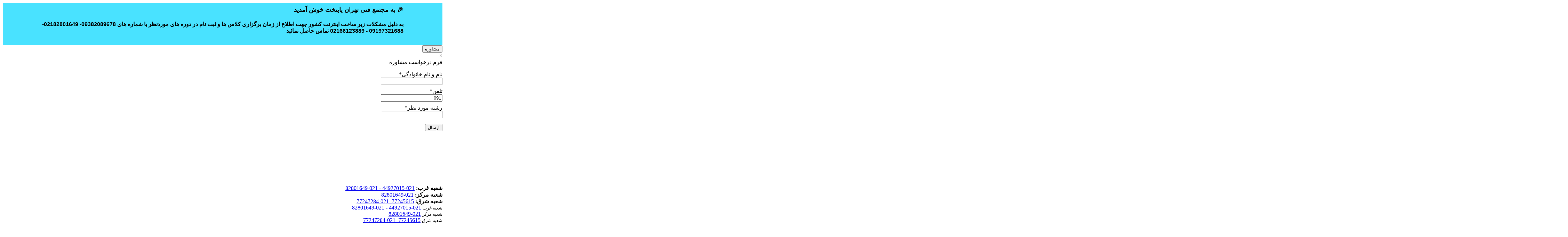

--- FILE ---
content_type: text/html; charset=UTF-8
request_url: https://www.tehranpaytakht.com/category/it-learning/page/10/
body_size: 28741
content:
<!doctype html>
<html lang="fa" dir="rtl">
<head><meta charset="UTF-8"><script>if(navigator.userAgent.match(/MSIE|Internet Explorer/i)||navigator.userAgent.match(/Trident\/7\..*?rv:11/i)){var href=document.location.href;if(!href.match(/[?&]nowprocket/)){if(href.indexOf("?")==-1){if(href.indexOf("#")==-1){document.location.href=href+"?nowprocket=1"}else{document.location.href=href.replace("#","?nowprocket=1#")}}else{if(href.indexOf("#")==-1){document.location.href=href+"&nowprocket=1"}else{document.location.href=href.replace("#","&nowprocket=1#")}}}}</script><script>class RocketLazyLoadScripts{constructor(){this.v="1.2.3",this.triggerEvents=["keydown","mousedown","mousemove","touchmove","touchstart","touchend","wheel"],this.userEventHandler=this._triggerListener.bind(this),this.touchStartHandler=this._onTouchStart.bind(this),this.touchMoveHandler=this._onTouchMove.bind(this),this.touchEndHandler=this._onTouchEnd.bind(this),this.clickHandler=this._onClick.bind(this),this.interceptedClicks=[],window.addEventListener("pageshow",t=>{this.persisted=t.persisted}),window.addEventListener("DOMContentLoaded",()=>{this._preconnect3rdParties()}),this.delayedScripts={normal:[],async:[],defer:[]},this.trash=[],this.allJQueries=[]}_addUserInteractionListener(t){if(document.hidden){t._triggerListener();return}this.triggerEvents.forEach(e=>window.addEventListener(e,t.userEventHandler,{passive:!0})),window.addEventListener("touchstart",t.touchStartHandler,{passive:!0}),window.addEventListener("mousedown",t.touchStartHandler),document.addEventListener("visibilitychange",t.userEventHandler)}_removeUserInteractionListener(){this.triggerEvents.forEach(t=>window.removeEventListener(t,this.userEventHandler,{passive:!0})),document.removeEventListener("visibilitychange",this.userEventHandler)}_onTouchStart(t){"HTML"!==t.target.tagName&&(window.addEventListener("touchend",this.touchEndHandler),window.addEventListener("mouseup",this.touchEndHandler),window.addEventListener("touchmove",this.touchMoveHandler,{passive:!0}),window.addEventListener("mousemove",this.touchMoveHandler),t.target.addEventListener("click",this.clickHandler),this._renameDOMAttribute(t.target,"onclick","rocket-onclick"),this._pendingClickStarted())}_onTouchMove(t){window.removeEventListener("touchend",this.touchEndHandler),window.removeEventListener("mouseup",this.touchEndHandler),window.removeEventListener("touchmove",this.touchMoveHandler,{passive:!0}),window.removeEventListener("mousemove",this.touchMoveHandler),t.target.removeEventListener("click",this.clickHandler),this._renameDOMAttribute(t.target,"rocket-onclick","onclick"),this._pendingClickFinished()}_onTouchEnd(t){window.removeEventListener("touchend",this.touchEndHandler),window.removeEventListener("mouseup",this.touchEndHandler),window.removeEventListener("touchmove",this.touchMoveHandler,{passive:!0}),window.removeEventListener("mousemove",this.touchMoveHandler)}_onClick(t){t.target.removeEventListener("click",this.clickHandler),this._renameDOMAttribute(t.target,"rocket-onclick","onclick"),this.interceptedClicks.push(t),t.preventDefault(),t.stopPropagation(),t.stopImmediatePropagation(),this._pendingClickFinished()}_replayClicks(){window.removeEventListener("touchstart",this.touchStartHandler,{passive:!0}),window.removeEventListener("mousedown",this.touchStartHandler),this.interceptedClicks.forEach(t=>{t.target.dispatchEvent(new MouseEvent("click",{view:t.view,bubbles:!0,cancelable:!0}))})}_waitForPendingClicks(){return new Promise(t=>{this._isClickPending?this._pendingClickFinished=t:t()})}_pendingClickStarted(){this._isClickPending=!0}_pendingClickFinished(){this._isClickPending=!1}_renameDOMAttribute(t,e,r){t.hasAttribute&&t.hasAttribute(e)&&(event.target.setAttribute(r,event.target.getAttribute(e)),event.target.removeAttribute(e))}_triggerListener(){this._removeUserInteractionListener(this),"loading"===document.readyState?document.addEventListener("DOMContentLoaded",this._loadEverythingNow.bind(this)):this._loadEverythingNow()}_preconnect3rdParties(){let t=[];document.querySelectorAll("script[type=rocketlazyloadscript]").forEach(e=>{if(e.hasAttribute("src")){let r=new URL(e.src).origin;r!==location.origin&&t.push({src:r,crossOrigin:e.crossOrigin||"module"===e.getAttribute("data-rocket-type")})}}),t=[...new Map(t.map(t=>[JSON.stringify(t),t])).values()],this._batchInjectResourceHints(t,"preconnect")}async _loadEverythingNow(){this.lastBreath=Date.now(),this._delayEventListeners(this),this._delayJQueryReady(this),this._handleDocumentWrite(),this._registerAllDelayedScripts(),this._preloadAllScripts(),await this._loadScriptsFromList(this.delayedScripts.normal),await this._loadScriptsFromList(this.delayedScripts.defer),await this._loadScriptsFromList(this.delayedScripts.async);try{await this._triggerDOMContentLoaded(),await this._triggerWindowLoad()}catch(t){console.error(t)}window.dispatchEvent(new Event("rocket-allScriptsLoaded")),this._waitForPendingClicks().then(()=>{this._replayClicks()}),this._emptyTrash()}_registerAllDelayedScripts(){document.querySelectorAll("script[type=rocketlazyloadscript]").forEach(t=>{t.hasAttribute("data-rocket-src")?t.hasAttribute("async")&&!1!==t.async?this.delayedScripts.async.push(t):t.hasAttribute("defer")&&!1!==t.defer||"module"===t.getAttribute("data-rocket-type")?this.delayedScripts.defer.push(t):this.delayedScripts.normal.push(t):this.delayedScripts.normal.push(t)})}async _transformScript(t){return new Promise((await this._littleBreath(),navigator.userAgent.indexOf("Firefox/")>0||""===navigator.vendor)?e=>{let r=document.createElement("script");[...t.attributes].forEach(t=>{let e=t.nodeName;"type"!==e&&("data-rocket-type"===e&&(e="type"),"data-rocket-src"===e&&(e="src"),r.setAttribute(e,t.nodeValue))}),t.text&&(r.text=t.text),r.hasAttribute("src")?(r.addEventListener("load",e),r.addEventListener("error",e)):(r.text=t.text,e());try{t.parentNode.replaceChild(r,t)}catch(i){e()}}:async e=>{function r(){t.setAttribute("data-rocket-status","failed"),e()}try{let i=t.getAttribute("data-rocket-type"),n=t.getAttribute("data-rocket-src");t.text,i?(t.type=i,t.removeAttribute("data-rocket-type")):t.removeAttribute("type"),t.addEventListener("load",function r(){t.setAttribute("data-rocket-status","executed"),e()}),t.addEventListener("error",r),n?(t.removeAttribute("data-rocket-src"),t.src=n):t.src="data:text/javascript;base64,"+window.btoa(unescape(encodeURIComponent(t.text)))}catch(s){r()}})}async _loadScriptsFromList(t){let e=t.shift();return e&&e.isConnected?(await this._transformScript(e),this._loadScriptsFromList(t)):Promise.resolve()}_preloadAllScripts(){this._batchInjectResourceHints([...this.delayedScripts.normal,...this.delayedScripts.defer,...this.delayedScripts.async],"preload")}_batchInjectResourceHints(t,e){var r=document.createDocumentFragment();t.forEach(t=>{let i=t.getAttribute&&t.getAttribute("data-rocket-src")||t.src;if(i){let n=document.createElement("link");n.href=i,n.rel=e,"preconnect"!==e&&(n.as="script"),t.getAttribute&&"module"===t.getAttribute("data-rocket-type")&&(n.crossOrigin=!0),t.crossOrigin&&(n.crossOrigin=t.crossOrigin),t.integrity&&(n.integrity=t.integrity),r.appendChild(n),this.trash.push(n)}}),document.head.appendChild(r)}_delayEventListeners(t){let e={};function r(t,r){!function t(r){!e[r]&&(e[r]={originalFunctions:{add:r.addEventListener,remove:r.removeEventListener},eventsToRewrite:[]},r.addEventListener=function(){arguments[0]=i(arguments[0]),e[r].originalFunctions.add.apply(r,arguments)},r.removeEventListener=function(){arguments[0]=i(arguments[0]),e[r].originalFunctions.remove.apply(r,arguments)});function i(t){return e[r].eventsToRewrite.indexOf(t)>=0?"rocket-"+t:t}}(t),e[t].eventsToRewrite.push(r)}function i(t,e){let r=t[e];Object.defineProperty(t,e,{get:()=>r||function(){},set(i){t["rocket"+e]=r=i}})}r(document,"DOMContentLoaded"),r(window,"DOMContentLoaded"),r(window,"load"),r(window,"pageshow"),r(document,"readystatechange"),i(document,"onreadystatechange"),i(window,"onload"),i(window,"onpageshow")}_delayJQueryReady(t){let e;function r(r){if(r&&r.fn&&!t.allJQueries.includes(r)){r.fn.ready=r.fn.init.prototype.ready=function(e){return t.domReadyFired?e.bind(document)(r):document.addEventListener("rocket-DOMContentLoaded",()=>e.bind(document)(r)),r([])};let i=r.fn.on;r.fn.on=r.fn.init.prototype.on=function(){if(this[0]===window){function t(t){return t.split(" ").map(t=>"load"===t||0===t.indexOf("load.")?"rocket-jquery-load":t).join(" ")}"string"==typeof arguments[0]||arguments[0]instanceof String?arguments[0]=t(arguments[0]):"object"==typeof arguments[0]&&Object.keys(arguments[0]).forEach(e=>{let r=arguments[0][e];delete arguments[0][e],arguments[0][t(e)]=r})}return i.apply(this,arguments),this},t.allJQueries.push(r)}e=r}r(window.jQuery),Object.defineProperty(window,"jQuery",{get:()=>e,set(t){r(t)}})}async _triggerDOMContentLoaded(){this.domReadyFired=!0,await this._littleBreath(),document.dispatchEvent(new Event("rocket-DOMContentLoaded")),await this._littleBreath(),window.dispatchEvent(new Event("rocket-DOMContentLoaded")),await this._littleBreath(),document.dispatchEvent(new Event("rocket-readystatechange")),await this._littleBreath(),document.rocketonreadystatechange&&document.rocketonreadystatechange()}async _triggerWindowLoad(){await this._littleBreath(),window.dispatchEvent(new Event("rocket-load")),await this._littleBreath(),window.rocketonload&&window.rocketonload(),await this._littleBreath(),this.allJQueries.forEach(t=>t(window).trigger("rocket-jquery-load")),await this._littleBreath();let t=new Event("rocket-pageshow");t.persisted=this.persisted,window.dispatchEvent(t),await this._littleBreath(),window.rocketonpageshow&&window.rocketonpageshow({persisted:this.persisted})}_handleDocumentWrite(){let t=new Map;document.write=document.writeln=function(e){let r=document.currentScript;r||console.error("WPRocket unable to document.write this: "+e);let i=document.createRange(),n=r.parentElement,s=t.get(r);void 0===s&&(s=r.nextSibling,t.set(r,s));let a=document.createDocumentFragment();i.setStart(a,0),a.appendChild(i.createContextualFragment(e)),n.insertBefore(a,s)}}async _littleBreath(){Date.now()-this.lastBreath>45&&(await this._requestAnimFrame(),this.lastBreath=Date.now())}async _requestAnimFrame(){return document.hidden?new Promise(t=>setTimeout(t)):new Promise(t=>requestAnimationFrame(t))}_emptyTrash(){this.trash.forEach(t=>t.remove())}static run(){let t=new RocketLazyLoadScripts;t._addUserInteractionListener(t)}}RocketLazyLoadScripts.run();</script>

<script type="rocketlazyloadscript">(function(w,d,s,l,i){w[l]=w[l]||[];w[l].push({'gtm.start':
new Date().getTime(),event:'gtm.js'});var f=d.getElementsByTagName(s)[0],
j=d.createElement(s),dl=l!='dataLayer'?'&l='+l:'';j.async=true;j.src=
'https://www.googletagmanager.com/gtm.js?id='+i+dl;f.parentNode.insertBefore(j,f);
})(window,document,'script','dataLayer','GTM-MSHCQHTD');</script>

	
	<meta name="viewport" content="width=device-width, initial-scale=1.0">
	<meta http-equiv="X-UA-Compatible" content="ie=edge">
<script type="text/javascript">
/* <![CDATA[ */
 var gform;gform||(document.addEventListener("gform_main_scripts_loaded",function(){gform.scriptsLoaded=!0}),window.addEventListener("DOMContentLoaded",function(){gform.domLoaded=!0}),gform={domLoaded:!1,scriptsLoaded:!1,initializeOnLoaded:function(o){gform.domLoaded&&gform.scriptsLoaded?o():!gform.domLoaded&&gform.scriptsLoaded?window.addEventListener("DOMContentLoaded",o):document.addEventListener("gform_main_scripts_loaded",o)},hooks:{action:{},filter:{}},addAction:function(o,n,r,t){gform.addHook("action",o,n,r,t)},addFilter:function(o,n,r,t){gform.addHook("filter",o,n,r,t)},doAction:function(o){gform.doHook("action",o,arguments)},applyFilters:function(o){return gform.doHook("filter",o,arguments)},removeAction:function(o,n){gform.removeHook("action",o,n)},removeFilter:function(o,n,r){gform.removeHook("filter",o,n,r)},addHook:function(o,n,r,t,i){null==gform.hooks[o][n]&&(gform.hooks[o][n]=[]);var e=gform.hooks[o][n];null==i&&(i=n+"_"+e.length),gform.hooks[o][n].push({tag:i,callable:r,priority:t=null==t?10:t})},doHook:function(n,o,r){var t;if(r=Array.prototype.slice.call(r,1),null!=gform.hooks[n][o]&&((o=gform.hooks[n][o]).sort(function(o,n){return o.priority-n.priority}),o.forEach(function(o){"function"!=typeof(t=o.callable)&&(t=window[t]),"action"==n?t.apply(null,r):r[0]=t.apply(null,r)})),"filter"==n)return r[0]},removeHook:function(o,n,t,i){var r;null!=gform.hooks[o][n]&&(r=(r=gform.hooks[o][n]).filter(function(o,n,r){return!!(null!=i&&i!=o.tag||null!=t&&t!=o.priority)}),gform.hooks[o][n]=r)}}); 
/* ]]> */
</script>

	<meta name='robots' content='index, follow, max-image-preview:large, max-snippet:-1, max-video-preview:-1' />

	
	<title>مطالب اموزشی فناوری اطلاعات it Archives - صفحه 10 از 10 - مجتمع فنی تهران پایتخت</title>
<link rel="preload" as="font" href="https://www.tehranpaytakht.com/wp-content/themes/TPtheme/src/fonts/DanaFaNum-Medium.woff2" crossorigin>
<link rel="preload" as="font" href="https://www.tehranpaytakht.com/wp-content/themes/TPtheme/src/fonts/icons.woff2" crossorigin>
<link rel="preload" as="font" href="https://www.tehranpaytakht.com/wp-content/themes/TPtheme/src/fonts/DanaFaNum-ExtraBold.woff2" crossorigin>
<link rel="preload" as="font" href="https://www.tehranpaytakht.com/wp-content/themes/TPtheme/src/fonts/DanaFaNum-Light.woff2" crossorigin><link rel="stylesheet" href="https://www.tehranpaytakht.com/wp-content/cache/min/1/a40845cb1e382610143a0c669535206c.css" media="all" data-minify="1" />
	<link rel="canonical" href="https://www.tehranpaytakht.com/category/it-learning/page/10/" />
	<link rel="prev" href="https://www.tehranpaytakht.com/category/it-learning/page/9/" />
	<meta property="og:locale" content="fa_IR" />
	<meta property="og:type" content="article" />
	<meta property="og:title" content="مطالب اموزشی فناوری اطلاعات it Archives" />
	<meta property="og:url" content="https://www.tehranpaytakht.com/category/it-learning/" />
	<meta property="og:site_name" content="مجتمع فنی تهران پایتخت" />
	<meta property="og:image" content="https://www.tehranpaytakht.com/wp-content/uploads/2024/03/tehranpayytakht1.jpg" />
	<meta property="og:image:width" content="1294" />
	<meta property="og:image:height" content="586" />
	<meta property="og:image:type" content="image/jpeg" />
	<meta name="twitter:card" content="summary_large_image" />
	<script type="application/ld+json" class="yoast-schema-graph">{"@context":"https://schema.org","@graph":[{"@type":"CollectionPage","@id":"https://www.tehranpaytakht.com/category/it-learning/","url":"https://www.tehranpaytakht.com/category/it-learning/page/10/","name":"مطالب اموزشی فناوری اطلاعات it Archives - صفحه 10 از 10 - مجتمع فنی تهران پایتخت","isPartOf":{"@id":"https://www.tehranpaytakht.com/#website"},"primaryImageOfPage":{"@id":"https://www.tehranpaytakht.com/category/it-learning/page/10/#primaryimage"},"image":{"@id":"https://www.tehranpaytakht.com/category/it-learning/page/10/#primaryimage"},"thumbnailUrl":"https://www.tehranpaytakht.com/wp-content/uploads/2022/05/Articel32.png","breadcrumb":{"@id":"https://www.tehranpaytakht.com/category/it-learning/page/10/#breadcrumb"},"inLanguage":"fa-IR"},{"@type":"ImageObject","inLanguage":"fa-IR","@id":"https://www.tehranpaytakht.com/category/it-learning/page/10/#primaryimage","url":"https://www.tehranpaytakht.com/wp-content/uploads/2022/05/Articel32.png","contentUrl":"https://www.tehranpaytakht.com/wp-content/uploads/2022/05/Articel32.png","caption":"ریستارت شدن کامپیوتر"},{"@type":"BreadcrumbList","@id":"https://www.tehranpaytakht.com/category/it-learning/page/10/#breadcrumb","itemListElement":[{"@type":"ListItem","position":1,"name":"Home","item":"https://www.tehranpaytakht.com/"},{"@type":"ListItem","position":2,"name":"مطالب اموزشی فناوری اطلاعات it"}]},{"@type":"WebSite","@id":"https://www.tehranpaytakht.com/#website","url":"https://www.tehranpaytakht.com/","name":"مجتمع فنی تهران پایتخت","description":"آموزشگاه مجتمع فنی تهران پایتخت ✔️ آموزشگاه فنی حرفه ای الکترونیک ، تعمیرات ،مکانیک خودرو,تعمیرات تجهیزات پزشکی ✔️ برگزاری دوره های تخصصی ویژه بازار کار + پشتیبانی و مشاوره رایگان","publisher":{"@id":"https://www.tehranpaytakht.com/#organization"},"alternateName":"تهران پایتخت","potentialAction":[{"@type":"SearchAction","target":{"@type":"EntryPoint","urlTemplate":"https://www.tehranpaytakht.com/?s={search_term_string}"},"query-input":"required name=search_term_string"}],"inLanguage":"fa-IR"},{"@type":"Organization","@id":"https://www.tehranpaytakht.com/#organization","name":"مجتمع فنی تهران پایتخت","url":"https://www.tehranpaytakht.com/","logo":{"@type":"ImageObject","inLanguage":"fa-IR","@id":"https://www.tehranpaytakht.com/#/schema/logo/image/","url":"https://www.tehranpaytakht.com/wp-content/uploads/2023/05/logo-1.png","contentUrl":"https://www.tehranpaytakht.com/wp-content/uploads/2023/05/logo-1.png","width":80,"height":83,"caption":"مجتمع فنی تهران پایتخت"},"image":{"@id":"https://www.tehranpaytakht.com/#/schema/logo/image/"},"sameAs":["https://www.instagram.com/tehranpaytakht_com/?hl=fa"]}]}</script>
	


<style id='classic-theme-styles-inline-css' type='text/css'>
/*! This file is auto-generated */
.wp-block-button__link{color:#fff;background-color:#32373c;border-radius:9999px;box-shadow:none;text-decoration:none;padding:calc(.667em + 2px) calc(1.333em + 2px);font-size:1.125em}.wp-block-file__button{background:#32373c;color:#fff;text-decoration:none}
</style>
<style id='global-styles-inline-css' type='text/css'>
body{--wp--preset--color--black: #000000;--wp--preset--color--cyan-bluish-gray: #abb8c3;--wp--preset--color--white: #ffffff;--wp--preset--color--pale-pink: #f78da7;--wp--preset--color--vivid-red: #cf2e2e;--wp--preset--color--luminous-vivid-orange: #ff6900;--wp--preset--color--luminous-vivid-amber: #fcb900;--wp--preset--color--light-green-cyan: #7bdcb5;--wp--preset--color--vivid-green-cyan: #00d084;--wp--preset--color--pale-cyan-blue: #8ed1fc;--wp--preset--color--vivid-cyan-blue: #0693e3;--wp--preset--color--vivid-purple: #9b51e0;--wp--preset--gradient--vivid-cyan-blue-to-vivid-purple: linear-gradient(135deg,rgba(6,147,227,1) 0%,rgb(155,81,224) 100%);--wp--preset--gradient--light-green-cyan-to-vivid-green-cyan: linear-gradient(135deg,rgb(122,220,180) 0%,rgb(0,208,130) 100%);--wp--preset--gradient--luminous-vivid-amber-to-luminous-vivid-orange: linear-gradient(135deg,rgba(252,185,0,1) 0%,rgba(255,105,0,1) 100%);--wp--preset--gradient--luminous-vivid-orange-to-vivid-red: linear-gradient(135deg,rgba(255,105,0,1) 0%,rgb(207,46,46) 100%);--wp--preset--gradient--very-light-gray-to-cyan-bluish-gray: linear-gradient(135deg,rgb(238,238,238) 0%,rgb(169,184,195) 100%);--wp--preset--gradient--cool-to-warm-spectrum: linear-gradient(135deg,rgb(74,234,220) 0%,rgb(151,120,209) 20%,rgb(207,42,186) 40%,rgb(238,44,130) 60%,rgb(251,105,98) 80%,rgb(254,248,76) 100%);--wp--preset--gradient--blush-light-purple: linear-gradient(135deg,rgb(255,206,236) 0%,rgb(152,150,240) 100%);--wp--preset--gradient--blush-bordeaux: linear-gradient(135deg,rgb(254,205,165) 0%,rgb(254,45,45) 50%,rgb(107,0,62) 100%);--wp--preset--gradient--luminous-dusk: linear-gradient(135deg,rgb(255,203,112) 0%,rgb(199,81,192) 50%,rgb(65,88,208) 100%);--wp--preset--gradient--pale-ocean: linear-gradient(135deg,rgb(255,245,203) 0%,rgb(182,227,212) 50%,rgb(51,167,181) 100%);--wp--preset--gradient--electric-grass: linear-gradient(135deg,rgb(202,248,128) 0%,rgb(113,206,126) 100%);--wp--preset--gradient--midnight: linear-gradient(135deg,rgb(2,3,129) 0%,rgb(40,116,252) 100%);--wp--preset--font-size--small: 13px;--wp--preset--font-size--medium: 20px;--wp--preset--font-size--large: 36px;--wp--preset--font-size--x-large: 42px;--wp--preset--spacing--20: 0.44rem;--wp--preset--spacing--30: 0.67rem;--wp--preset--spacing--40: 1rem;--wp--preset--spacing--50: 1.5rem;--wp--preset--spacing--60: 2.25rem;--wp--preset--spacing--70: 3.38rem;--wp--preset--spacing--80: 5.06rem;--wp--preset--shadow--natural: 6px 6px 9px rgba(0, 0, 0, 0.2);--wp--preset--shadow--deep: 12px 12px 50px rgba(0, 0, 0, 0.4);--wp--preset--shadow--sharp: 6px 6px 0px rgba(0, 0, 0, 0.2);--wp--preset--shadow--outlined: 6px 6px 0px -3px rgba(255, 255, 255, 1), 6px 6px rgba(0, 0, 0, 1);--wp--preset--shadow--crisp: 6px 6px 0px rgba(0, 0, 0, 1);}:where(.is-layout-flex){gap: 0.5em;}:where(.is-layout-grid){gap: 0.5em;}body .is-layout-flow > .alignleft{float: left;margin-inline-start: 0;margin-inline-end: 2em;}body .is-layout-flow > .alignright{float: right;margin-inline-start: 2em;margin-inline-end: 0;}body .is-layout-flow > .aligncenter{margin-left: auto !important;margin-right: auto !important;}body .is-layout-constrained > .alignleft{float: left;margin-inline-start: 0;margin-inline-end: 2em;}body .is-layout-constrained > .alignright{float: right;margin-inline-start: 2em;margin-inline-end: 0;}body .is-layout-constrained > .aligncenter{margin-left: auto !important;margin-right: auto !important;}body .is-layout-constrained > :where(:not(.alignleft):not(.alignright):not(.alignfull)){max-width: var(--wp--style--global--content-size);margin-left: auto !important;margin-right: auto !important;}body .is-layout-constrained > .alignwide{max-width: var(--wp--style--global--wide-size);}body .is-layout-flex{display: flex;}body .is-layout-flex{flex-wrap: wrap;align-items: center;}body .is-layout-flex > *{margin: 0;}body .is-layout-grid{display: grid;}body .is-layout-grid > *{margin: 0;}:where(.wp-block-columns.is-layout-flex){gap: 2em;}:where(.wp-block-columns.is-layout-grid){gap: 2em;}:where(.wp-block-post-template.is-layout-flex){gap: 1.25em;}:where(.wp-block-post-template.is-layout-grid){gap: 1.25em;}.has-black-color{color: var(--wp--preset--color--black) !important;}.has-cyan-bluish-gray-color{color: var(--wp--preset--color--cyan-bluish-gray) !important;}.has-white-color{color: var(--wp--preset--color--white) !important;}.has-pale-pink-color{color: var(--wp--preset--color--pale-pink) !important;}.has-vivid-red-color{color: var(--wp--preset--color--vivid-red) !important;}.has-luminous-vivid-orange-color{color: var(--wp--preset--color--luminous-vivid-orange) !important;}.has-luminous-vivid-amber-color{color: var(--wp--preset--color--luminous-vivid-amber) !important;}.has-light-green-cyan-color{color: var(--wp--preset--color--light-green-cyan) !important;}.has-vivid-green-cyan-color{color: var(--wp--preset--color--vivid-green-cyan) !important;}.has-pale-cyan-blue-color{color: var(--wp--preset--color--pale-cyan-blue) !important;}.has-vivid-cyan-blue-color{color: var(--wp--preset--color--vivid-cyan-blue) !important;}.has-vivid-purple-color{color: var(--wp--preset--color--vivid-purple) !important;}.has-black-background-color{background-color: var(--wp--preset--color--black) !important;}.has-cyan-bluish-gray-background-color{background-color: var(--wp--preset--color--cyan-bluish-gray) !important;}.has-white-background-color{background-color: var(--wp--preset--color--white) !important;}.has-pale-pink-background-color{background-color: var(--wp--preset--color--pale-pink) !important;}.has-vivid-red-background-color{background-color: var(--wp--preset--color--vivid-red) !important;}.has-luminous-vivid-orange-background-color{background-color: var(--wp--preset--color--luminous-vivid-orange) !important;}.has-luminous-vivid-amber-background-color{background-color: var(--wp--preset--color--luminous-vivid-amber) !important;}.has-light-green-cyan-background-color{background-color: var(--wp--preset--color--light-green-cyan) !important;}.has-vivid-green-cyan-background-color{background-color: var(--wp--preset--color--vivid-green-cyan) !important;}.has-pale-cyan-blue-background-color{background-color: var(--wp--preset--color--pale-cyan-blue) !important;}.has-vivid-cyan-blue-background-color{background-color: var(--wp--preset--color--vivid-cyan-blue) !important;}.has-vivid-purple-background-color{background-color: var(--wp--preset--color--vivid-purple) !important;}.has-black-border-color{border-color: var(--wp--preset--color--black) !important;}.has-cyan-bluish-gray-border-color{border-color: var(--wp--preset--color--cyan-bluish-gray) !important;}.has-white-border-color{border-color: var(--wp--preset--color--white) !important;}.has-pale-pink-border-color{border-color: var(--wp--preset--color--pale-pink) !important;}.has-vivid-red-border-color{border-color: var(--wp--preset--color--vivid-red) !important;}.has-luminous-vivid-orange-border-color{border-color: var(--wp--preset--color--luminous-vivid-orange) !important;}.has-luminous-vivid-amber-border-color{border-color: var(--wp--preset--color--luminous-vivid-amber) !important;}.has-light-green-cyan-border-color{border-color: var(--wp--preset--color--light-green-cyan) !important;}.has-vivid-green-cyan-border-color{border-color: var(--wp--preset--color--vivid-green-cyan) !important;}.has-pale-cyan-blue-border-color{border-color: var(--wp--preset--color--pale-cyan-blue) !important;}.has-vivid-cyan-blue-border-color{border-color: var(--wp--preset--color--vivid-cyan-blue) !important;}.has-vivid-purple-border-color{border-color: var(--wp--preset--color--vivid-purple) !important;}.has-vivid-cyan-blue-to-vivid-purple-gradient-background{background: var(--wp--preset--gradient--vivid-cyan-blue-to-vivid-purple) !important;}.has-light-green-cyan-to-vivid-green-cyan-gradient-background{background: var(--wp--preset--gradient--light-green-cyan-to-vivid-green-cyan) !important;}.has-luminous-vivid-amber-to-luminous-vivid-orange-gradient-background{background: var(--wp--preset--gradient--luminous-vivid-amber-to-luminous-vivid-orange) !important;}.has-luminous-vivid-orange-to-vivid-red-gradient-background{background: var(--wp--preset--gradient--luminous-vivid-orange-to-vivid-red) !important;}.has-very-light-gray-to-cyan-bluish-gray-gradient-background{background: var(--wp--preset--gradient--very-light-gray-to-cyan-bluish-gray) !important;}.has-cool-to-warm-spectrum-gradient-background{background: var(--wp--preset--gradient--cool-to-warm-spectrum) !important;}.has-blush-light-purple-gradient-background{background: var(--wp--preset--gradient--blush-light-purple) !important;}.has-blush-bordeaux-gradient-background{background: var(--wp--preset--gradient--blush-bordeaux) !important;}.has-luminous-dusk-gradient-background{background: var(--wp--preset--gradient--luminous-dusk) !important;}.has-pale-ocean-gradient-background{background: var(--wp--preset--gradient--pale-ocean) !important;}.has-electric-grass-gradient-background{background: var(--wp--preset--gradient--electric-grass) !important;}.has-midnight-gradient-background{background: var(--wp--preset--gradient--midnight) !important;}.has-small-font-size{font-size: var(--wp--preset--font-size--small) !important;}.has-medium-font-size{font-size: var(--wp--preset--font-size--medium) !important;}.has-large-font-size{font-size: var(--wp--preset--font-size--large) !important;}.has-x-large-font-size{font-size: var(--wp--preset--font-size--x-large) !important;}
.wp-block-navigation a:where(:not(.wp-element-button)){color: inherit;}
:where(.wp-block-post-template.is-layout-flex){gap: 1.25em;}:where(.wp-block-post-template.is-layout-grid){gap: 1.25em;}
:where(.wp-block-columns.is-layout-flex){gap: 2em;}:where(.wp-block-columns.is-layout-grid){gap: 2em;}
.wp-block-pullquote{font-size: 1.5em;line-height: 1.6;}
</style>
<style id='woocommerce-inline-inline-css' type='text/css'>
.woocommerce form .form-row .required { visibility: visible; }
</style>




<style id='rocket-lazyload-inline-css' type='text/css'>
.rll-youtube-player{position:relative;padding-bottom:56.23%;height:0;overflow:hidden;max-width:100%;}.rll-youtube-player:focus-within{outline: 2px solid currentColor;outline-offset: 5px;}.rll-youtube-player iframe{position:absolute;top:0;left:0;width:100%;height:100%;z-index:100;background:0 0}.rll-youtube-player img{bottom:0;display:block;left:0;margin:auto;max-width:100%;width:100%;position:absolute;right:0;top:0;border:none;height:auto;-webkit-transition:.4s all;-moz-transition:.4s all;transition:.4s all}.rll-youtube-player img:hover{-webkit-filter:brightness(75%)}.rll-youtube-player .play{height:100%;width:100%;left:0;top:0;position:absolute;background:url(https://www.tehranpaytakht.com/wp-content/plugins/wp-rocket/assets/img/youtube.png) no-repeat center;background-color: transparent !important;cursor:pointer;border:none;}
</style>
<link rel="https://api.w.org/" href="https://www.tehranpaytakht.com/wp-json/" /><link rel="alternate" type="application/json" href="https://www.tehranpaytakht.com/wp-json/wp/v2/categories/100" />	<noscript><style>.woocommerce-product-gallery{ opacity: 1 !important; }</style></noscript>
	<link rel="icon" href="https://www.tehranpaytakht.com/wp-content/uploads/2022/12/cropped-5bfe9e0e20.png" sizes="32x32" />
<link rel="icon" href="https://www.tehranpaytakht.com/wp-content/uploads/2022/12/cropped-5bfe9e0e20.png" sizes="192x192" />
<link rel="apple-touch-icon" href="https://www.tehranpaytakht.com/wp-content/uploads/2022/12/cropped-5bfe9e0e20.png" />
<meta name="msapplication-TileImage" content="https://www.tehranpaytakht.com/wp-content/uploads/2022/12/cropped-5bfe9e0e20.png" />
		<style type="text/css" id="wp-custom-css">
			
ul, ol {
    margin: 0 0 1em 1.5em;
    padding: 0;
}

ul li, ol li {
    margin: 0 0 0.5em 0;
    list-style-position: outside;
}		</style>
		<noscript><style id="rocket-lazyload-nojs-css">.rll-youtube-player, [data-lazy-src]{display:none !important;}</style></noscript>	<style>
	/* کد تخفیف یلدا */
.yalda-banner{
  width:100%;
  background:#49e2ff;
  color:#000;
  display:flex;
  align-items:center;
  justify-content:space-between;
  padding:10px 16px;
  box-sizing:border-box;
  font-family:Tahoma, IRANSans, sans-serif;
}

.yalda-banner img{
  height:60px;
  max-width:100%;
}

.yalda-text{
  flex:1;
  padding:0 16px;
}

.yalda-text h3{
  margin:0 0 6px;
  font-size:1.1rem;
}

.yalda-text p{
  margin:0;
  font-size:0.9rem;
}

.yalda-badge{
  background:var(--yalda-green);
  padding:10px 14px;
  border-radius:10px;
  font-weight:bold;
  white-space:nowrap;
}

@media (max-width:768px){
  .yalda-banner{
    flex-direction:column;
    text-align:center;
    gap:10px;
  }
  .yalda-text{
    padding:0;
  }
}
	</style>
<style id='asp-instance-1'>div[id*='ajaxsearchpro1_'] div.asp_loader,div[id*='ajaxsearchpro1_'] div.asp_loader *{box-sizing:border-box !important;margin:0;padding:0;box-shadow:none}div[id*='ajaxsearchpro1_'] div.asp_loader{box-sizing:border-box;display:flex;flex:0 1 auto;flex-direction:column;flex-grow:0;flex-shrink:0;flex-basis:28px;max-width:100%;max-height:100%;align-items:center;justify-content:center}div[id*='ajaxsearchpro1_'] div.asp_loader-inner{width:100%;margin:0 auto;text-align:center;height:100%}@-webkit-keyframes rotate-simple{0%{-webkit-transform:rotate(0deg);transform:rotate(0deg)}50%{-webkit-transform:rotate(180deg);transform:rotate(180deg)}100%{-webkit-transform:rotate(360deg);transform:rotate(360deg)}}@keyframes rotate-simple{0%{-webkit-transform:rotate(0deg);transform:rotate(0deg)}50%{-webkit-transform:rotate(180deg);transform:rotate(180deg)}100%{-webkit-transform:rotate(360deg);transform:rotate(360deg)}}div[id*='ajaxsearchpro1_'] div.asp_simple-circle{margin:0;height:100%;width:100%;animation:rotate-simple 0.8s infinite linear;-webkit-animation:rotate-simple 0.8s infinite linear;border:4px solid rgb(255,255,255);border-right-color:transparent;border-radius:50%;box-sizing:border-box}div[id*='ajaxsearchprores1_'] .asp_res_loader div.asp_loader,div[id*='ajaxsearchprores1_'] .asp_res_loader div.asp_loader *{box-sizing:border-box !important;margin:0;padding:0;box-shadow:none}div[id*='ajaxsearchprores1_'] .asp_res_loader div.asp_loader{box-sizing:border-box;display:flex;flex:0 1 auto;flex-direction:column;flex-grow:0;flex-shrink:0;flex-basis:28px;max-width:100%;max-height:100%;align-items:center;justify-content:center}div[id*='ajaxsearchprores1_'] .asp_res_loader div.asp_loader-inner{width:100%;margin:0 auto;text-align:center;height:100%}@-webkit-keyframes rotate-simple{0%{-webkit-transform:rotate(0deg);transform:rotate(0deg)}50%{-webkit-transform:rotate(180deg);transform:rotate(180deg)}100%{-webkit-transform:rotate(360deg);transform:rotate(360deg)}}@keyframes rotate-simple{0%{-webkit-transform:rotate(0deg);transform:rotate(0deg)}50%{-webkit-transform:rotate(180deg);transform:rotate(180deg)}100%{-webkit-transform:rotate(360deg);transform:rotate(360deg)}}div[id*='ajaxsearchprores1_'] .asp_res_loader div.asp_simple-circle{margin:0;height:100%;width:100%;animation:rotate-simple 0.8s infinite linear;-webkit-animation:rotate-simple 0.8s infinite linear;border:4px solid rgb(255,255,255);border-right-color:transparent;border-radius:50%;box-sizing:border-box}#ajaxsearchpro1_1 div.asp_loader,#ajaxsearchpro1_2 div.asp_loader,#ajaxsearchpro1_1 div.asp_loader *,#ajaxsearchpro1_2 div.asp_loader *{box-sizing:border-box !important;margin:0;padding:0;box-shadow:none}#ajaxsearchpro1_1 div.asp_loader,#ajaxsearchpro1_2 div.asp_loader{box-sizing:border-box;display:flex;flex:0 1 auto;flex-direction:column;flex-grow:0;flex-shrink:0;flex-basis:28px;max-width:100%;max-height:100%;align-items:center;justify-content:center}#ajaxsearchpro1_1 div.asp_loader-inner,#ajaxsearchpro1_2 div.asp_loader-inner{width:100%;margin:0 auto;text-align:center;height:100%}@-webkit-keyframes rotate-simple{0%{-webkit-transform:rotate(0deg);transform:rotate(0deg)}50%{-webkit-transform:rotate(180deg);transform:rotate(180deg)}100%{-webkit-transform:rotate(360deg);transform:rotate(360deg)}}@keyframes rotate-simple{0%{-webkit-transform:rotate(0deg);transform:rotate(0deg)}50%{-webkit-transform:rotate(180deg);transform:rotate(180deg)}100%{-webkit-transform:rotate(360deg);transform:rotate(360deg)}}#ajaxsearchpro1_1 div.asp_simple-circle,#ajaxsearchpro1_2 div.asp_simple-circle{margin:0;height:100%;width:100%;animation:rotate-simple 0.8s infinite linear;-webkit-animation:rotate-simple 0.8s infinite linear;border:4px solid rgb(255,255,255);border-right-color:transparent;border-radius:50%;box-sizing:border-box}@-webkit-keyframes asp_an_fadeInDown{0%{opacity:0;-webkit-transform:translateY(-20px)}100%{opacity:1;-webkit-transform:translateY(0)}}@keyframes asp_an_fadeInDown{0%{opacity:0;transform:translateY(-20px)}100%{opacity:1;transform:translateY(0)}}.asp_an_fadeInDown{-webkit-animation-name:asp_an_fadeInDown;animation-name:asp_an_fadeInDown}div.asp_r.asp_r_1,div.asp_r.asp_r_1 *,div.asp_m.asp_m_1,div.asp_m.asp_m_1 *,div.asp_s.asp_s_1,div.asp_s.asp_s_1 *{-webkit-box-sizing:content-box;-moz-box-sizing:content-box;-ms-box-sizing:content-box;-o-box-sizing:content-box;box-sizing:content-box;border:0;border-radius:0;text-transform:none;text-shadow:none;box-shadow:none;text-decoration:none;text-align:left;letter-spacing:normal}div.asp_r.asp_r_1,div.asp_m.asp_m_1,div.asp_s.asp_s_1{-webkit-box-sizing:border-box;-moz-box-sizing:border-box;-ms-box-sizing:border-box;-o-box-sizing:border-box;box-sizing:border-box}div.asp_r.asp_r_1,div.asp_r.asp_r_1 *,div.asp_m.asp_m_1,div.asp_m.asp_m_1 *,div.asp_s.asp_s_1,div.asp_s.asp_s_1 *{padding:0;margin:0}.wpdreams_clear{clear:both}.asp_w_container_1{width:170x}div.asp_m.asp_m_1{width:100%;height:auto;max-height:none;border-radius:5px;background:#d1eaff;margin-top:0;margin-bottom:0;background-image:-moz-radial-gradient(center,ellipse cover,rgb(240,240,240),rgb(240,240,240));background-image:-webkit-gradient(radial,center center,0px,center center,100%,rgb(240,240,240),rgb(240,240,240));background-image:-webkit-radial-gradient(center,ellipse cover,rgb(240,240,240),rgb(240,240,240));background-image:-o-radial-gradient(center,ellipse cover,rgb(240,240,240),rgb(240,240,240));background-image:-ms-radial-gradient(center,ellipse cover,rgb(240,240,240),rgb(240,240,240));background-image:radial-gradient(ellipse at center,rgb(240,240,240),rgb(240,240,240));overflow:hidden;border:0 none rgb(141,213,239);border-radius:5px 5px 5px 5px;box-shadow:none}@media only screen and (min-width:641px) and (max-width:1024px){.asp_w_container_1{width:140px}div.asp_main_container.asp_w+[id*=asp-try-1]{width:140px}}@media only screen and (max-width:640px){.asp_w_container_1{width:30%}div.asp_main_container.asp_w+[id*=asp-try-1]{width:30%}}div.asp_m.asp_m_1 .probox{margin:1px;height:39px;background:transparent;border:0 solid rgb(104,174,199);border-radius:0;box-shadow:none}#asp_absolute_overlay{background:rgba(255,255,255,0.5)}div.asp_m.asp_m_1.asp_compact .probox{width:39px}div.asp_m.asp_m_1.asp_compact{width:auto;float:right}.asp_w_container.asp_w_container_1.asp_compact{width:auto;display:inline-block;float:right;position:static;top:20%;bottom:auto;right:auto;left:2px;z-index:1000}p[id*=asp-try-1]{color:rgb(85,85,85) !important;display:block}div.asp_main_container+[id*=asp-try-1]{width:170x}p[id*=asp-try-1] a{color:rgb(255,181,86) !important}p[id*=asp-try-1] a:after{color:rgb(85,85,85) !important;display:inline;content:','}p[id*=asp-try-1] a:last-child:after{display:none}div.asp_m.asp_m_1 .probox .proinput{font-weight:normal;font-family:inherit;color:rgb(33,33,33);font-size:12px;line-height:15px;text-shadow:none;line-height:normal;flex-grow:1;order:5;-webkit-flex-grow:1;-webkit-order:5}div.asp_m.asp_m_1 .probox .proinput input.orig{font-weight:normal;font-family:inherit;color:rgb(33,33,33);font-size:12px;line-height:15px;text-shadow:none;line-height:normal;border:0;box-shadow:none;height:39px;position:relative;z-index:2;padding:0 !important;padding-top:2px !important;margin:-1px 0 0 -4px !important;width:100%;background:transparent !important}div.asp_m.asp_m_1 .probox .proinput input.autocomplete{font-weight:normal;font-family:inherit;color:rgb(33,33,33);font-size:12px;line-height:15px;text-shadow:none;line-height:normal;opacity:0.25;height:39px;display:block;position:relative;z-index:1;padding:0 !important;margin:-1px 0 0 -4px !important;margin-top:-39px !important;width:100%;background:transparent !important}.rtl div.asp_m.asp_m_1 .probox .proinput input.orig,.rtl div.asp_m.asp_m_1 .probox .proinput input.autocomplete{font-weight:normal;font-family:inherit;color:rgb(33,33,33);font-size:12px;line-height:15px;text-shadow:none;line-height:normal;direction:rtl;text-align:right}.rtl div.asp_m.asp_m_1 .probox .proinput{margin-right:2px}.rtl div.asp_m.asp_m_1 .probox .proloading,.rtl div.asp_m.asp_m_1 .probox .proclose{order:3}div.asp_m.asp_m_1 .probox .proinput input.orig::-webkit-input-placeholder{font-weight:normal;font-family:inherit;color:rgb(33,33,33);font-size:12px;text-shadow:none;opacity:0.85}div.asp_m.asp_m_1 .probox .proinput input.orig::-moz-placeholder{font-weight:normal;font-family:inherit;color:rgb(33,33,33);font-size:12px;text-shadow:none;opacity:0.85}div.asp_m.asp_m_1 .probox .proinput input.orig:-ms-input-placeholder{font-weight:normal;font-family:inherit;color:rgb(33,33,33);font-size:12px;text-shadow:none;opacity:0.85}div.asp_m.asp_m_1 .probox .proinput input.orig:-moz-placeholder{font-weight:normal;font-family:inherit;color:rgb(33,33,33);font-size:12px;text-shadow:none;opacity:0.85;line-height:normal !important}div.asp_m.asp_m_1 .probox .proinput input.autocomplete{font-weight:normal;font-family:inherit;color:rgb(33,33,33);font-size:12px;line-height:15px;text-shadow:none;line-height:normal;border:0;box-shadow:none}div.asp_m.asp_m_1 .probox .proloading,div.asp_m.asp_m_1 .probox .proclose,div.asp_m.asp_m_1 .probox .promagnifier,div.asp_m.asp_m_1 .probox .prosettings{width:39px;height:39px;flex:0 0 39px;flex-grow:0;order:7;-webkit-flex:0 0 39px;-webkit-flex-grow:0;-webkit-order:7}div.asp_m.asp_m_1 .probox .proclose svg{fill:rgb(254,254,254);background:rgb(51,51,51);box-shadow:0 0 0 2px rgba(255,255,255,0.9)}div.asp_m.asp_m_1 .probox .proloading{width:39px;height:39px;min-width:39px;min-height:39px;max-width:39px;max-height:39px}div.asp_m.asp_m_1 .probox .proloading .asp_loader{width:35px;height:35px;min-width:35px;min-height:35px;max-width:35px;max-height:35px}div.asp_m.asp_m_1 .probox .promagnifier{width:auto;height:39px;flex:0 0 auto;order:7;-webkit-flex:0 0 auto;-webkit-order:7}div.asp_m.asp_m_1 .probox .promagnifier:focus-visible{outline:black outset}div.asp_m.asp_m_1 .probox .promagnifier .innericon{display:block;width:39px;height:39px;float:right}div.asp_m.asp_m_1 .probox .promagnifier .asp_text_button{display:block;width:auto;height:39px;float:right;margin:0;padding:0 10px 0 2px;font-weight:normal;font-family:inherit;color:rgb(255,255,255);font-size:15px;line-height:auto;text-shadow:none;line-height:39px}div.asp_m.asp_m_1 .probox .promagnifier .innericon svg{fill:rgb(0,0,0)}div.asp_m.asp_m_1 .probox .prosettings .innericon svg{fill:rgb(255,255,255)}div.asp_m.asp_m_1 .probox .promagnifier{width:39px;height:39px;background:transparent;background-position:center center;background-repeat:no-repeat;order:1;-webkit-order:1;float:left;border:0 solid rgb(0,0,0);border-radius:0;box-shadow:0 0 0 0 rgba(255,255,255,0.61);cursor:pointer;background-size:100% 100%;background-position:center center;background-repeat:no-repeat;cursor:pointer}div.asp_m.asp_m_1 .probox .prosettings{width:39px;height:39px;background:transparent;background-position:center center;background-repeat:no-repeat;order:2;-webkit-order:2;float:left;border:0 solid rgb(104,174,199);border-radius:0;box-shadow:0 0 0 0 rgba(255,255,255,0.63);cursor:pointer;background-size:100% 100%;align-self:flex-end}div.asp_r.asp_r_1{position:absolute;z-index:11000;width:auto;margin:12px 0 0 0}div.asp_r.asp_r_1 .asp_nores{border:0 solid rgb(0,0,0);border-radius:0;box-shadow:0 5px 5px -5px #dfdfdf;padding:6px 12px 6px 12px;margin:0;font-weight:normal;font-family:inherit;color:rgba(74,74,74,1);font-size:1rem;line-height:1.2rem;text-shadow:none;font-weight:normal;background:rgb(255,255,255)}div.asp_r.asp_r_1 .asp_nores .asp_nores_kw_suggestions{color:rgba(234,67,53,1);font-weight:normal}div.asp_r.asp_r_1 .asp_nores .asp_keyword{padding:0 8px 0 0;cursor:pointer;color:rgba(20,84,169,1);font-weight:bold}div.asp_r.asp_r_1 .asp_results_top{background:rgb(255,255,255);border:1px none rgb(81,81,81);border-radius:0;padding:6px 12px 6px 12px;margin:0 0 4px 0;text-align:center;font-weight:normal;font-family:"Open Sans";color:rgb(81,81,81);font-size:13px;line-height:16px;text-shadow:none}div.asp_r.asp_r_1 .results .item{height:auto;background:rgb(255,255,255)}div.asp_r.asp_r_1 .results .item.hovered{background-image:-moz-radial-gradient(center,ellipse cover,rgb(244,244,244),rgb(246,246,246));background-image:-webkit-gradient(radial,center center,0px,center center,100%,rgb(244,244,244),rgb(246,246,246));background-image:-webkit-radial-gradient(center,ellipse cover,rgb(244,244,244),rgb(246,246,246));background-image:-o-radial-gradient(center,ellipse cover,rgb(244,244,244),rgb(246,246,246));background-image:-ms-radial-gradient(center,ellipse cover,rgb(244,244,244),rgb(246,246,246));background-image:radial-gradient(ellipse at center,rgb(244,244,244),rgb(246,246,246))}div.asp_r.asp_r_1 .results .item .asp_image{background-size:cover;background-repeat:no-repeat}div.asp_r.asp_r_1 .results .item .asp_item_overlay_img{background-size:cover;background-repeat:no-repeat}div.asp_r.asp_r_1 .results .item .asp_content{overflow:hidden;background:transparent;margin:0;padding:0 10px}div.asp_r.asp_r_1 .results .item .asp_content h3{margin:0;padding:0;display:inline-block;line-height:inherit;font-weight:bold;font-family:inherit;color:rgb(20,104,169);font-size:15px;line-height:20px;text-shadow:none}div.asp_r.asp_r_1 .results .item .asp_content h3 a{margin:0;padding:0;line-height:inherit;display:block;font-weight:bold;font-family:inherit;color:rgb(20,104,169);font-size:15px;line-height:20px;text-shadow:none}div.asp_r.asp_r_1 .results .item .asp_content h3 a:hover{font-weight:bold;font-family:inherit;color:rgb(20,104,169);font-size:15px;line-height:20px;text-shadow:none}div.asp_r.asp_r_1 .results .item div.etc{padding:0;font-size:13px;line-height:1.3em;margin-bottom:6px}div.asp_r.asp_r_1 .results .item .etc .asp_author{padding:0;font-weight:bold;font-family:inherit;color:rgb(161,161,161);font-size:12px;line-height:13px;text-shadow:none}div.asp_r.asp_r_1 .results .item .etc .asp_date{margin:0 0 0 10px;padding:0;font-weight:normal;font-family:inherit;color:rgb(173,173,173);font-size:12px;line-height:15px;text-shadow:none}div.asp_r.asp_r_1 .results .item div.asp_content{margin:0;padding:0;font-weight:normal;font-family:inherit;color:rgb(74,74,74);font-size:13px;line-height:13px;text-shadow:none}div.asp_r.asp_r_1 span.highlighted{font-weight:bold;color:rgba(217,49,43,1);background-color:rgba(238,238,238,1)}div.asp_r.asp_r_1 p.showmore{text-align:center;font-weight:normal;font-family:inherit;color:rgb(255,181,86);font-size:12px;line-height:15px;text-shadow:none}div.asp_r.asp_r_1 p.showmore a{font-weight:normal;font-family:inherit;color:rgb(255,181,86);font-size:12px;line-height:15px;text-shadow:none;padding:10px 5px;margin:0 auto;background:rgb(255,255,255);display:block;text-align:center}div.asp_r.asp_r_1 .asp_res_loader{background:rgb(255,255,255);height:200px;padding:10px}div.asp_r.asp_r_1.isotopic .asp_res_loader{background:rgba(255,255,255,0)}div.asp_r.asp_r_1 .asp_res_loader .asp_loader{height:200px;width:200px;margin:0 auto}div.asp_s.asp_s_1.searchsettings{direction:ltr;padding:0;background-image:-webkit-linear-gradient(185deg,rgb(225,65,153),rgb(225,65,153));background-image:-moz-linear-gradient(185deg,rgb(225,65,153),rgb(225,65,153));background-image:-o-linear-gradient(185deg,rgb(225,65,153),rgb(225,65,153));background-image:-ms-linear-gradient(185deg,rgb(225,65,153) 0,rgb(225,65,153) 100%);background-image:linear-gradient(185deg,rgb(225,65,153),rgb(225,65,153));box-shadow:none;;max-width:208px;z-index:2}div.asp_s.asp_s_1.searchsettings.asp_s{z-index:11001}div.asp_sb.asp_sb_1.searchsettings{max-width:none}div.asp_s.asp_s_1.searchsettings form{display:flex}div.asp_sb.asp_sb_1.searchsettings form{display:flex}div.asp_s.asp_s_1.searchsettings div.asp_option_label,div.asp_s.asp_s_1.searchsettings .asp_label{font-weight:bold;font-family:"Open Sans";color:rgb(255,255,255);font-size:12px;line-height:15px;text-shadow:none}div.asp_sb.asp_sb_1.searchsettings .asp_option_inner .asp_option_checkbox,div.asp_s.asp_s_1.searchsettings .asp_option_inner .asp_option_checkbox{background-image:-webkit-linear-gradient(180deg,rgb(255,255,255),rgb(255,255,255));background-image:-moz-linear-gradient(180deg,rgb(255,255,255),rgb(255,255,255));background-image:-o-linear-gradient(180deg,rgb(255,255,255),rgb(255,255,255));background-image:-ms-linear-gradient(180deg,rgb(255,255,255) 0,rgb(255,255,255) 100%);background-image:linear-gradient(180deg,rgb(255,255,255),rgb(255,255,255))}div.asp_sb.asp_sb_1.searchsettings .asp_option_inner .asp_option_checkbox:after,div.asp_s.asp_s_1.searchsettings .asp_option_inner .asp_option_checkbox:after{font-family:'asppsicons2';border:none;content:"\e800";display:block;position:absolute;top:0;left:0;font-size:11px;color:rgb(31,31,31);margin:1px 0 0 0 !important;line-height:17px;text-align:center;text-decoration:none;text-shadow:none}div.asp_sb.asp_sb_1.searchsettings .asp_sett_scroll,div.asp_s.asp_s_1.searchsettings .asp_sett_scroll{scrollbar-width:thin;scrollbar-color:rgba(0,0,0,0.5) transparent}div.asp_sb.asp_sb_1.searchsettings .asp_sett_scroll::-webkit-scrollbar,div.asp_s.asp_s_1.searchsettings .asp_sett_scroll::-webkit-scrollbar{width:7px}div.asp_sb.asp_sb_1.searchsettings .asp_sett_scroll::-webkit-scrollbar-track,div.asp_s.asp_s_1.searchsettings .asp_sett_scroll::-webkit-scrollbar-track{background:transparent}div.asp_sb.asp_sb_1.searchsettings .asp_sett_scroll::-webkit-scrollbar-thumb,div.asp_s.asp_s_1.searchsettings .asp_sett_scroll::-webkit-scrollbar-thumb{background:rgba(0,0,0,0.5);border-radius:5px;border:none}div.asp_s.asp_s_1.searchsettings .asp_sett_scroll{max-height:220px;overflow:auto}div.asp_sb.asp_sb_1.searchsettings .asp_sett_scroll{max-height:220px;overflow:auto}div.asp_s.asp_s_1.searchsettings fieldset{width:200px;min-width:200px;max-width:10000px}div.asp_sb.asp_sb_1.searchsettings fieldset{width:200px;min-width:200px;max-width:10000px}div.asp_s.asp_s_1.searchsettings fieldset legend{padding:0 0 0 10px;margin:0;background:transparent;font-weight:normal;font-family:"Open Sans";color:rgb(31,31,31);font-size:13px;line-height:15px;text-shadow:none}div.asp_r.asp_r_1.vertical{padding:4px;background:rgb(255,255,255);border-radius:3px;border:2px solid rgb(225,65,153);border-radius:3px 3px 3px 3px;box-shadow:none;visibility:hidden;display:none}div.asp_r.asp_r_1.vertical .results{max-height:none;overflow-x:hidden;overflow-y:auto}div.asp_r.asp_r_1.vertical .item{position:relative;box-sizing:border-box}div.asp_r.asp_r_1.vertical .item .asp_content h3{display:inline}div.asp_r.asp_r_1.vertical .results .item .asp_content{overflow:hidden;width:auto;height:auto;background:transparent;margin:0;padding:8px}div.asp_r.asp_r_1.vertical .results .item .asp_image{width:70px;height:70px;margin:2px 8px 0 0}div.asp_r.asp_r_1.vertical .asp_simplebar-scrollbar::before{background:transparent;background-image:-moz-radial-gradient(center,ellipse cover,rgba(0,0,0,0.5),rgba(0,0,0,0.5));background-image:-webkit-gradient(radial,center center,0px,center center,100%,rgba(0,0,0,0.5),rgba(0,0,0,0.5));background-image:-webkit-radial-gradient(center,ellipse cover,rgba(0,0,0,0.5),rgba(0,0,0,0.5));background-image:-o-radial-gradient(center,ellipse cover,rgba(0,0,0,0.5),rgba(0,0,0,0.5));background-image:-ms-radial-gradient(center,ellipse cover,rgba(0,0,0,0.5),rgba(0,0,0,0.5));background-image:radial-gradient(ellipse at center,rgba(0,0,0,0.5),rgba(0,0,0,0.5))}div.asp_r.asp_r_1.vertical .results .item::after{display:block;position:absolute;bottom:0;content:"";height:1px;width:100%;background:rgba(255,255,255,0.55)}div.asp_r.asp_r_1.vertical .results .item.asp_last_item::after{display:none}.asp_spacer{display:none !important;}.asp_v_spacer{width:100%;height:0}div.asp_r.asp_r_1 .asp_group_header{background:#DDD;background:rgb(246,246,246);border-radius:3px 3px 0 0;border-top:1px solid rgb(248,248,248);border-left:1px solid rgb(248,248,248);border-right:1px solid rgb(248,248,248);margin:0 0 -3px;padding:7px 0 7px 10px;position:relative;z-index:1000;min-width:90%;flex-grow:1;font-weight:bold;font-family:inherit;color:rgb(5,94,148);font-size:11px;line-height:13px;text-shadow:none}div.asp_r.asp_r_1.vertical .results{scrollbar-width:thin;scrollbar-color:rgba(0,0,0,0.5) rgb(255,255,255)}div.asp_r.asp_r_1.vertical .results::-webkit-scrollbar{width:10px}div.asp_r.asp_r_1.vertical .results::-webkit-scrollbar-track{background:rgb(255,255,255);box-shadow:inset 0 0 12px 12px transparent;border:none}div.asp_r.asp_r_1.vertical .results::-webkit-scrollbar-thumb{background:transparent;box-shadow:inset 0 0 12px 12px rgba(0,0,0,0);border:solid 2px transparent;border-radius:12px}div.asp_r.asp_r_1.vertical:hover .results::-webkit-scrollbar-thumb{box-shadow:inset 0 0 12px 12px rgba(0,0,0,0.5)}@media(hover:none),(max-width:500px){div.asp_r.asp_r_1.vertical .results::-webkit-scrollbar-thumb{box-shadow:inset 0 0 12px 12px rgba(0,0,0,0.5)}}</style></head>
<body data-rsssl=1 class="rtl archive paged category category-it-learning category-100 paged-10 category-paged-10 bg-slate-50 theme-TPtheme woocommerce-no-js">

<noscript><iframe src="https://www.googletagmanager.com/ns.html?id=GTM-MSHCQHTD"
height="0" width="0" style="display:none;visibility:hidden"></iframe></noscript>

<div class="yalda-banner">
  <img width="80" height="83" src="data:image/svg+xml,%3Csvg%20xmlns='http://www.w3.org/2000/svg'%20viewBox='0%200%2080%2083'%3E%3C/svg%3E" alt="شب یلدا" data-lazy-src="https://www.tehranpaytakht.com/wp-content/uploads/2023/05/logo-1.png"><noscript><img width="80" height="83" src="https://www.tehranpaytakht.com/wp-content/uploads/2023/05/logo-1.png" alt="شب یلدا"></noscript>
  <div class="yalda-text">
    <h3>🎉 به مجتمع فنی تهران پایتخت خوش آمدید    </h3>
<h4>به دلیل مشکلات زیر ساخت اینترنت  کشور جهت اطلاع از زمان برگزاری کلاس ها و ثبت نام  در دوره های موردنظر با شماره های  09382089678- 02182801649-09197321688 - 02166123889 تماس حاصل نمائید </h4>
</div>
</div>
<section class="bgnc py-1 lg:py-3 px-1 lg:px-0 h-auto pb-7 lg:pb-10">
	<div class="container fi gap-5 justify-between mb-3 text-sm text-gray-200">
	<div class="fi gap-5 lg:gap-10">
		<button id="getConsultant1" class="bg-green-600 px-2 py-1 rounded-full text-white"><i class="demo-icon icon-headset"></i> مشاوره</button>
        <div id="consultant1" class="modal1">
        	<div class="modal-content1 relative bg-white rounded-xl drop-shadow-lg p-3 lg:p-5 xl:pt-10 w-[85%] lg:w-[65%] mx-auto mt-20 gc12 gap-5 text-black">
        		<span class="close1 absolute top-5 left-5">&times;</span>
        		<div class="cs12 lg:col-span-8">
        			<div class="text-violet-700 tt2 font-bold mb-5">فرم درخواست مشاوره</div>
        			<div class="p-3 lg:p-10 lg:pb-2">
        				<script type="rocketlazyloadscript" data-rocket-type="text/javascript"></script>
                <div class='gf_browser_chrome gform_wrapper gform_legacy_markup_wrapper gform-theme--no-framework' data-form-theme='legacy' data-form-index='0' id='gform_wrapper_1' >
                        <div class='gform_heading'>
                            <p class='gform_description'></p>
                        </div><form method='post' enctype='multipart/form-data'  id='gform_1'  action='/category/it-learning/page/10/' data-formid='1' >
                        <div class='gform-body gform_body'><ul id='gform_fields_1' class='gform_fields top_label form_sublabel_below description_below'><li id="field_1_6"  class="gfield gfield--type-text gfield--width-full gfield_contains_required field_sublabel_below gfield--no-description field_description_below gfield_visibility_visible"  data-js-reload="field_1_6"><label class='gfield_label gform-field-label' for='input_1_6' >نام و نام خانوادگی<span class="gfield_required"><span class="gfield_required gfield_required_asterisk">*</span></span></label><div class='ginput_container ginput_container_text'><input name='input_6' id='input_1_6' type='text' value='' class='large'     aria-required="true" aria-invalid="false"   /> </div></li><li id="field_1_4"  class="gfield gfield--type-phone gfield_contains_required field_sublabel_below gfield--no-description field_description_below gfield_visibility_visible"  data-js-reload="field_1_4"><label class='gfield_label gform-field-label' for='input_1_4' >تلفن<span class="gfield_required"><span class="gfield_required gfield_required_asterisk">*</span></span></label><div class='ginput_container ginput_container_phone'><input name='input_4' id='input_1_4' type='text' value='091' class='large'  placeholder='لطفا شماره تماس را وارد نمایید.' aria-required="true" aria-invalid="false"   /></div></li><li id="field_1_5"  class="gfield gfield--type-text gfield_contains_required field_sublabel_below gfield--no-description field_description_below gfield_visibility_visible"  data-js-reload="field_1_5"><label class='gfield_label gform-field-label' for='input_1_5' >رشته مورد نظر<span class="gfield_required"><span class="gfield_required gfield_required_asterisk">*</span></span></label><div class='ginput_container ginput_container_text'><input name='input_5' id='input_1_5' type='text' value='' class='large'     aria-required="true" aria-invalid="false"   /> </div></li></ul></div>
        <div class='gform_footer top_label'> <input type='submit' id='gform_submit_button_1' class='gform_button button' value='ارسال'  onclick='if(window["gf_submitting_1"]){return false;}  window["gf_submitting_1"]=true;  ' onkeypress='if( event.keyCode == 13 ){ if(window["gf_submitting_1"]){return false;} window["gf_submitting_1"]=true;  jQuery("#gform_1").trigger("submit",[true]); }' /> 
            <input type='hidden' class='gform_hidden' name='is_submit_1' value='1' />
            <input type='hidden' class='gform_hidden' name='gform_submit' value='1' />
            
            <input type='hidden' class='gform_hidden' name='gform_unique_id' value='' />
            <input type='hidden' class='gform_hidden' name='state_1' value='WyJbXSIsIjY1ODYwZGZlNmU4ZjMzZWQ0ZTExYTM5NDdhMzM1ZmE1Il0=' />
            <input type='hidden' class='gform_hidden' name='gform_target_page_number_1' id='gform_target_page_number_1' value='0' />
            <input type='hidden' class='gform_hidden' name='gform_source_page_number_1' id='gform_source_page_number_1' value='1' />
            <input type='hidden' name='gform_field_values' value='' />
            
        </div>
                        <p style="display: none !important;"><label>&#916;<textarea name="ak_hp_textarea" cols="45" rows="8" maxlength="100"></textarea></label><input type="hidden" id="ak_js_1" name="ak_js" value="237"/><script type="rocketlazyloadscript">document.getElementById( "ak_js_1" ).setAttribute( "value", ( new Date() ).getTime() );</script></p></form>
                        </div><script type="rocketlazyloadscript" data-rocket-type="text/javascript">window.addEventListener('DOMContentLoaded', function() {
/* <![CDATA[ */
 gform.initializeOnLoaded( function() {gformInitSpinner( 1, 'https://www.tehranpaytakht.com/wp-content/plugins/gravityforms/images/spinner.svg', true );jQuery('#gform_ajax_frame_1').on('load',function(){var contents = jQuery(this).contents().find('*').html();var is_postback = contents.indexOf('GF_AJAX_POSTBACK') >= 0;if(!is_postback){return;}var form_content = jQuery(this).contents().find('#gform_wrapper_1');var is_confirmation = jQuery(this).contents().find('#gform_confirmation_wrapper_1').length > 0;var is_redirect = contents.indexOf('gformRedirect(){') >= 0;var is_form = form_content.length > 0 && ! is_redirect && ! is_confirmation;var mt = parseInt(jQuery('html').css('margin-top'), 10) + parseInt(jQuery('body').css('margin-top'), 10) + 100;if(is_form){jQuery('#gform_wrapper_1').html(form_content.html());if(form_content.hasClass('gform_validation_error')){jQuery('#gform_wrapper_1').addClass('gform_validation_error');} else {jQuery('#gform_wrapper_1').removeClass('gform_validation_error');}setTimeout( function() { /* delay the scroll by 50 milliseconds to fix a bug in chrome */  }, 50 );if(window['gformInitDatepicker']) {gformInitDatepicker();}if(window['gformInitPriceFields']) {gformInitPriceFields();}var current_page = jQuery('#gform_source_page_number_1').val();gformInitSpinner( 1, 'https://www.tehranpaytakht.com/wp-content/plugins/gravityforms/images/spinner.svg', true );jQuery(document).trigger('gform_page_loaded', [1, current_page]);window['gf_submitting_1'] = false;}else if(!is_redirect){var confirmation_content = jQuery(this).contents().find('.GF_AJAX_POSTBACK').html();if(!confirmation_content){confirmation_content = contents;}setTimeout(function(){jQuery('#gform_wrapper_1').replaceWith(confirmation_content);jQuery(document).trigger('gform_confirmation_loaded', [1]);window['gf_submitting_1'] = false;wp.a11y.speak(jQuery('#gform_confirmation_message_1').text());}, 50);}else{jQuery('#gform_1').append(contents);if(window['gformRedirect']) {gformRedirect();}}jQuery(document).trigger('gform_post_render', [1, current_page]);} );} ); 
/* ]]> */
});</script>
        			</div>
        		</div>
        		<div class="cs12 lg:col-span-4 fc gap-5">
        			<img src="data:image/svg+xml,%3Csvg%20xmlns='http://www.w3.org/2000/svg'%20viewBox='0%200%200%200'%3E%3C/svg%3E" alt="logo" class="w-32 mx-auto mb-5" data-lazy-src="https://uproar.ir/wp-content/uploads/2023/05/logo.png"><noscript><img src="https://uproar.ir/wp-content/uploads/2023/05/logo.png" alt="logo" class="w-32 mx-auto mb-5"></noscript>
        			        			        			<div class="text-xl text-center">
        				<strong class="text-amber-400 text-lg">شعبه غرب:</strong>
        				<a href="tel:021-44927015 - 021-82801649" title="شماره تلفن">021-44927015 - 021-82801649</a>
        			</div>
        			        			<div class="text-xl text-center">
        				<strong class="text-amber-400 text-lg">شعبه مرکز:</strong>
        				<a href="tel:021-82801649" title="شماره تلفن">021-82801649</a>
        			</div>
        			        			<div class="text-xl text-center">
        				<strong class="text-amber-400 text-lg">شعبه شرق:</strong>
        				<a href="tel:77245615_021-77247284" title="شماره تلفن">77245615_021-77247284</a>
        			</div>
        			        		</div>
        	</div>
        </div>
						<div class="lg:fc gap-1 items-center hidden">
			<small>شعبه غرب</small>
			<a href="tel:021-44927015 - 021-82801649" title="شماره تلفن">021-44927015 - 021-82801649</a>
		</div>
				<div class="lg:fc gap-1 items-center hidden">
			<small>شعبه مرکز</small>
			<a href="tel:021-82801649" title="شماره تلفن">021-82801649</a>
		</div>
				<div class="lg:fc gap-1 items-center hidden">
			<small>شعبه شرق</small>
			<a href="tel:77245615_021-77247284" title="شماره تلفن">77245615_021-77247284</a>
		</div>
			</div>
	<div class="fi gap-3 text-sm">
						<a href="https://t.me/mftpe" title="تلگرام" target="_blank" rel="nofollow noopener">
			<i class="demo-icon icon-telegram"></i>		</a>
				<a href="https://instagram.com/tehranpaytakht-com" title="اینستاگرام" target="_blank" rel="nofollow noopener">
			<i class="demo-icon icon-instagram"></i>		</a>
			</div>
</div>	<header class="container fi justify-between gap-2 lg:gap-5 fi bg-white px-1 lg:px-5 py-2 shadow rounded">
	<a href="/" class="order-2 md:order-1" title="مجتمع فنی تهران پایتخت">
		<img width="80" height="83" src="data:image/svg+xml,%3Csvg%20xmlns='http://www.w3.org/2000/svg'%20viewBox='0%200%2080%2083'%3E%3C/svg%3E" alt="مجتمع فنی تهران پایتخت" class="w-14 h-14" data-lazy-src="https://www.tehranpaytakht.com/wp-content/uploads/2023/05/logo-1.png"><noscript><img width="80" height="83" src="https://www.tehranpaytakht.com/wp-content/uploads/2023/05/logo-1.png" alt="مجتمع فنی تهران پایتخت" class="w-14 h-14"></noscript>
	</a>
	<div class="order-1 md:order-2 grow-0 lg:grow navHeader flex flex-wrap items-center">
	<div class="navHeader-item-center">
		<div class="overlay"></div>
		<nav class="inMenu">
			<div class="inMenu-mobile-navHeader">
				<button type="button" class="inMenu-mobile-arrow" aria-label="menu"><i class="demo-icon icon-arrow-left"></i></button>
				<div class="inMenu-mobile-titleMenu"></div>
				<button type="button" class="inMenu-mobile-close" aria-label="menu"><i class="demo-icon icon-x"></i></button>
			</div>
			<ul class="inMenu-section">
			    								<li><a href="https://www.tehranpaytakht.com/" title="تهران پایتخت">تهران پایتخت</a></li>
			    							<li class="inMenu-item-has-children">
				<a href="#" title="دوره های ویژه بازار کار ">دوره های ویژه بازار کار <i class="demo-icon icon-arrow-down-short"></i></a>
				<div class="inMenu-subs inMenu-column-1">
					<ul>
																<li><a href="https://www.tehranpaytakht.com/biomedical-equipment-repair/" title="آموزش تعمیرات تجهیزات پزشکی ">آموزش تعمیرات تجهیزات پزشکی </a></li>
											<li><a href="https://www.tehranpaytakht.com/mobile-repair/" title="آموزش تعمیرات موبایل">آموزش تعمیرات موبایل</a></li>
											<li><a href="https://www.tehranpaytakht.com/electronic-board-repair/" title="آموزش تعمیرات برد های الکترونیک ">آموزش تعمیرات برد های الکترونیک </a></li>
											<li><a href="https://www.tehranpaytakht.com/package-repair-training/" title="آموزش تعمیرات پکیج ">آموزش تعمیرات پکیج </a></li>
											<li><a href="https://www.tehranpaytakht.com/installation-repair-of-air-conditioner/" title="آموزش تعمیرات کولرگازی ">آموزش تعمیرات کولرگازی </a></li>
											<li><a href="https://www.tehranpaytakht.com/laptop-repair/" title="آموزش تعمیرات لپ تاب">آموزش تعمیرات لپ تاب</a></li>
											<li><a href="https://www.tehranpaytakht.com/specialized-training-in-accounting/" title="آموزش حسابداری ">آموزش حسابداری </a></li>
											<li><a href="https://www.tehranpaytakht.com/electric-motor-winding-training/" title="آموزش سیم پیچی الکتروموتور">آموزش سیم پیچی الکتروموتور</a></li>
											<li><a href="https://www.tehranpaytakht.com/home-appliance-repairs/" title="آموزش تعمیرات لوازم خانگی">آموزش تعمیرات لوازم خانگی</a></li>
											<li><a href="https://www.tehranpaytakht.com/welding-training/" title="آموزش جوشکاری">آموزش جوشکاری</a></li>
											<li><a href="https://www.tehranpaytakht.com/home-appliances/" title="آموزش تعمیرات لوازم خانگی">آموزش تعمیرات لوازم خانگی</a></li>
											<li><a href="https://www.tehranpaytakht.com/piping/" title="آموزش لوله کشی ساختمان">آموزش لوله کشی ساختمان</a></li>
											<li><a href="https://www.tehranpaytakht.com/training-artificial-intelligence-in-business/" title="آموزش هوش مصنوعی در کسب و کار">آموزش هوش مصنوعی در کسب و کار</a></li>
										</ul>
				</div>
			</li>
			    							<li class="inMenu-item-has-children">
				<a href="#" title="دپارتمان های فنی ">دپارتمان های فنی <i class="demo-icon icon-arrow-down-short"></i></a>
				<div class="inMenu-subs inMenu-column-1">
					<ul>
																<li><a href="https://www.tehranpaytakht.com/maintenance/" title="دپارتمان تعمیرات ">دپارتمان تعمیرات </a></li>
											<li><a href="https://www.tehranpaytakht.com/specialized-mechanic/" title="دپارتمان مکانیک تخصصی">دپارتمان مکانیک تخصصی</a></li>
											<li><a href="https://www.tehranpaytakht.com/facilities/" title="دپارتمان تاسیسات ">دپارتمان تاسیسات </a></li>
											<li><a href="https://www.tehranpaytakht.com/electricity-and-electronics/" title="دپارتمان برق و الکترونیک ">دپارتمان برق و الکترونیک </a></li>
											<li><a href="https://www.tehranpaytakht.com/car/" title="دپارتمان خودرو ">دپارتمان خودرو </a></li>
											<li><a href="https://www.tehranpaytakht.com/medical-equipment/" title="دپارتمان تجهیزات پزشکی ">دپارتمان تجهیزات پزشکی </a></li>
											<li><a href="https://www.tehranpaytakht.com/assemble/" title="دپارتمان نصب">دپارتمان نصب</a></li>
											<li><a href="https://www.tehranpaytakht.com/mobile-department/" title="دپارتمان موبایل">دپارتمان موبایل</a></li>
										</ul>
				</div>
			</li>
			    							<li class="inMenu-item-has-children">
				<a href="#" title="دپارتمان های غیرفنی ">دپارتمان های غیرفنی <i class="demo-icon icon-arrow-down-short"></i></a>
				<div class="inMenu-subs inMenu-column-1">
					<ul>
																<li><a href="https://www.tehranpaytakht.com/financial/" title="دپارتمان مالی ">دپارتمان مالی </a></li>
											<li><a href="https://www.tehranpaytakht.com/art/" title="دپارتمان هنر ">دپارتمان هنر </a></li>
											<li><a href="https://www.tehranpaytakht.com/kid-and-children-departman/" title="دپارتمان کودک و نوجوان ">دپارتمان کودک و نوجوان </a></li>
											<li><a href="https://www.tehranpaytakht.com/digital-marketing-departman/" title="دپارتمان دیجیتال مارکتینگ">دپارتمان دیجیتال مارکتینگ</a></li>
											<li><a href="https://www.tehranpaytakht.com/architecture/" title="دپارتمان عمران و معماری ">دپارتمان عمران و معماری </a></li>
											<li><a href="https://www.tehranpaytakht.com/oil-and-gas-and-petrochemicals/" title="دپارتمان پتروشیمی ، نفت ، گاز">دپارتمان پتروشیمی ، نفت ، گاز</a></li>
											<li><a href="https://www.tehranpaytakht.com/technology-and-information/" title="دپارتمان فناوری اطلاعات ">دپارتمان فناوری اطلاعات </a></li>
										</ul>
				</div>
			</li>
			    							<li class="inMenu-item-has-children">
				<a href="#" title="سایر">سایر<i class="demo-icon icon-arrow-down-short"></i></a>
				<div class="inMenu-subs inMenu-column-1">
					<ul>
																<li><a href="https://www.tehranpaytakht.com/%d8%af%d8%b1%d8%a8%d8%a7%d8%b1%d9%87-%d9%85%d8%a7/" title="درباره ما ">درباره ما </a></li>
											<li><a href="https://www.tehranpaytakht.com/contact/" title="تماس با ما ">تماس با ما </a></li>
											<li><a href="https://www.tehranpaytakht.com/blog/" title="وبلاگ">وبلاگ</a></li>
											<li><a href="https://www.tehranpaytakht.com/%d8%af%d8%b1%d8%ae%d9%88%d8%a7%d8%b3%d8%aa-%d9%86%d9%85%d8%a7%db%8c%d9%86%d8%af%da%af%db%8c/" title="درخواست نمایندگی">درخواست نمایندگی</a></li>
											<li><a href="https://www.tehranpaytakht.com/instructor-register/" title="همکاری با ما ( ویژه اساتید)">همکاری با ما ( ویژه اساتید)</a></li>
											<li><a href="https://www.tehranpaytakht.com/educational-calendar/" title="تقویم آموزشی 1404">تقویم آموزشی 1404</a></li>
											<li><a href="https://www.tehranpaytakht.com/customer-club/" title="باشگاه مشتریان مجتمع فنی تهران پایتخت">باشگاه مشتریان مجتمع فنی تهران پایتخت</a></li>
										</ul>
				</div>
			</li>
			    								<li><a href="https://www.tehranpaytakht.com/medical-equipment/" title="دپارتمان تجهیزات پزشکی ">دپارتمان تجهیزات پزشکی </a></li>
			    								<li><a href="https://www.tehranpaytakht.com/kid-and-children-departman/" title="دپارتمان کودک و نوجوان">دپارتمان کودک و نوجوان</a></li>
			    								<li><a href="https://www.tehranpaytakht.com/contact/" title="تماس با ما ">تماس با ما </a></li>
			    							</ul>
		</nav>
	</div>
	<button type="button" class="inMenu-mobile-trigger" aria-label="menu">
		<span></span>
		<span></span>
		<span></span>
		<span></span>
	</button>
</div>	<div class="order-3 fi gap-2 lg:gap-3">
	    <a href="/pay/" title="ثبت نام دوره ها" class="bg-green-600 rounded-full py-1 px-2 lg:px-5 text-white text-sm">ثبت نام</a>
	    <div class="asp_w_container asp_w_container_1 asp_w_container_1_1" data-id="1">
	<div class='asp_w asp_m asp_m_1 asp_m_1_1 wpdreams_asp_sc wpdreams_asp_sc-1 ajaxsearchpro asp_main_container  asp_non_compact'
		 data-id="1"
		 data-name="header imported"
		 		 data-instance="1"
		 id='ajaxsearchpro1_1'>

		<div class="probox">

    
    <div class='prosettings' style='display:none;' data-opened=0>
                <div class='innericon'>
            <svg xmlns="http://www.w3.org/2000/svg" width="22" height="22" viewBox="0 0 512 512"><path d="M170 294c0 33.138-26.862 60-60 60-33.137 0-60-26.862-60-60 0-33.137 26.863-60 60-60 33.138 0 60 26.863 60 60zm-60 90c-6.872 0-13.565-.777-20-2.243V422c0 11.046 8.954 20 20 20s20-8.954 20-20v-40.243c-6.435 1.466-13.128 2.243-20 2.243zm0-180c6.872 0 13.565.777 20 2.243V90c0-11.046-8.954-20-20-20s-20 8.954-20 20v116.243c6.435-1.466 13.128-2.243 20-2.243zm146-7c12.13 0 22 9.87 22 22s-9.87 22-22 22-22-9.87-22-22 9.87-22 22-22zm0-38c-33.137 0-60 26.863-60 60 0 33.138 26.863 60 60 60 33.138 0 60-26.862 60-60 0-33.137-26.862-60-60-60zm0-30c6.872 0 13.565.777 20 2.243V90c0-11.046-8.954-20-20-20s-20 8.954-20 20v41.243c6.435-1.466 13.128-2.243 20-2.243zm0 180c-6.872 0-13.565-.777-20-2.243V422c0 11.046 8.954 20 20 20s20-8.954 20-20V306.757c-6.435 1.466-13.128 2.243-20 2.243zm146-75c-33.137 0-60 26.863-60 60 0 33.138 26.863 60 60 60 33.138 0 60-26.862 60-60 0-33.137-26.862-60-60-60zm0-30c6.872 0 13.565.777 20 2.243V90c0-11.046-8.954-20-20-20s-20 8.954-20 20v116.243c6.435-1.466 13.128-2.243 20-2.243zm0 180c-6.872 0-13.565-.777-20-2.243V422c0 11.046 8.954 20 20 20s20-8.954 20-20v-40.243c-6.435 1.466-13.128 2.243-20 2.243z"/></svg>        </div>
    </div>

    
    
    <div class='proinput'>
        <form role="search" action='#' autocomplete="off"
			  aria-label="Search form">
            <input type='search' class='orig'
                   placeholder='جستجو ...'
                   name='phrase' value=''
                   aria-label="Search input"
                   autocomplete="off"/>
            <input type='text' class='autocomplete' name='phrase' value=''
                   aria-label="Search autocomplete input"
                   aria-hidden="true"
				   tabindex="-1"
				   autocomplete="off" disabled/>
        </form>
    </div>

    
	
	<button class='promagnifier' aria-label="Search magnifier button">
				<span class='asp_text_button hiddend'>
			Search		</span>
		<span class='innericon'>
			<svg xmlns="http://www.w3.org/2000/svg" width="22" height="22" viewBox="0 0 512 512"><path d="M208.464 363.98c-86.564 0-156.99-70.426-156.99-156.99C51.475 120.426 121.9 50 208.465 50c86.565 0 156.99 70.426 156.99 156.99 0 86.565-70.425 156.99-156.99 156.99zm0-260.38c-57.01 0-103.39 46.382-103.39 103.39s46.38 103.39 103.39 103.39 103.39-46.38 103.39-103.39-46.38-103.39-103.39-103.39zm159.018 213.627c-14.03 20.178-31.797 37.567-52.29 51.166L408.797 462l51.728-51.73-93.044-93.043z"/></svg>		</span>
		<span class="asp_clear"></span>
	</button>

	
    
    <div class='proloading'>
                        <div class="asp_loader">
            <div class="asp_loader-inner asp_simple-circle">
                        </div>
        </div>
                    </div>

            <div class='proclose'>
            <svg version="1.1" xmlns="http://www.w3.org/2000/svg" xmlns:xlink="http://www.w3.org/1999/xlink" x="0px"
                 y="0px"
                 width="512px" height="512px" viewBox="0 0 512 512" enable-background="new 0 0 512 512"
                 xml:space="preserve">
            <polygon points="438.393,374.595 319.757,255.977 438.378,137.348 374.595,73.607 255.995,192.225 137.375,73.622 73.607,137.352 192.246,255.983 73.622,374.625 137.352,438.393 256.002,319.734 374.652,438.378 "/>
            </svg>
        </div>
    
    
</div>	</div>
	<div class='asp_data_container' style="display:none !important;">
		<div class="asp_init_data"
	 style="display:none !important;"
	 id="asp_init_id_1_1"
	 data-asp-id="1"
	 data-asp-instance="1"
	 data-aspdata="[base64]/[base64]/[base64]"></div>
<div class='asp_hidden_data' style="display:none !important;">
    <div class='asp_item_overlay'>
        <div class='asp_item_inner'>
            <svg xmlns="http://www.w3.org/2000/svg" width="22" height="22" viewBox="0 0 512 512"><path d="M448.225 394.243l-85.387-85.385c16.55-26.08 26.146-56.986 26.146-90.094 0-92.99-75.652-168.64-168.643-168.64-92.988 0-168.64 75.65-168.64 168.64s75.65 168.64 168.64 168.64c31.466 0 60.94-8.67 86.176-23.734l86.14 86.142c36.755 36.754 92.355-18.783 55.57-55.57zm-344.233-175.48c0-64.155 52.192-116.35 116.35-116.35s116.353 52.194 116.353 116.35S284.5 335.117 220.342 335.117s-116.35-52.196-116.35-116.352zm34.463-30.26c34.057-78.9 148.668-69.75 170.248 12.863-43.482-51.037-119.984-56.532-170.248-12.862z"/></svg>                    </div>
    </div>
</div>	</div>
	<div id='__original__ajaxsearchprores1_1' class='asp_w asp_r asp_r_1 asp_r_1_1 vertical ajaxsearchpro wpdreams_asp_sc wpdreams_asp_sc-1'
     data-id="1"
     data-instance="1">

    
    
    
    <div class="results">

        
        <div class="resdrg">
        </div>

        
    </div>

    
    
    

    <div class="asp_res_loader hiddend">
                    <div class="asp_loader">
                <div class="asp_loader-inner asp_simple-circle">
                                </div>
            </div>
            </div>
</div>	<div id='__original__ajaxsearchprosettings1_1'
		 class="asp_w asp_ss asp_ss_1 asp_s asp_s_1 asp_s_1_1 wpdreams_asp_sc wpdreams_asp_sc-1 ajaxsearchpro searchsettings"
		 data-id="1"
		 data-instance="1">
	<form name='options' class="asp-fss-flex"
	  aria-label="Search settings form"
	  autocomplete = 'off'>
        <input type="hidden" name="current_page_id" value="2275">
            <input type="hidden" name="woo_currency" value="IRT">
        	    <input type='hidden' name='qtranslate_lang'
               value='0'/>
    	    <input type="hidden" name="filters_changed" value="0">
    <input type="hidden" name="filters_initial" value="1">
        <div style="clear:both;"></div>
</form>	</div>

			<div class="wpdreams_clear"></div></div>
	</div>
</header>    </section><main class="container my-5 lg:my-10">
	<h1 class="font-bold text-2xl lg:text-3xl mb-5 border-b pb-2">
		مطالب اموزشی فناوری اطلاعات it	</h1>

	<div class="my-5 grid grid-cols-1 lg:grid-cols-4 gap-5">
									<article class="bg-white shadow rounded relative">
    <a href="https://www.tehranpaytakht.com/restart-the-computer/" title="رفع مشکل ریستارت شدن کامپیوتر">
        <img width="660" height="408" src="data:image/svg+xml,%3Csvg%20xmlns='http://www.w3.org/2000/svg'%20viewBox='0%200%20660%20408'%3E%3C/svg%3E" class="rounded-t wp-post-image" alt="ریستارت شدن کامپیوتر" decoding="async" data-lazy-src="https://www.tehranpaytakht.com/wp-content/uploads/2022/05/Articel32.png" /><noscript><img width="660" height="408" src="https://www.tehranpaytakht.com/wp-content/uploads/2022/05/Articel32.png" class="rounded-t wp-post-image" alt="ریستارت شدن کامپیوتر" decoding="async" /></noscript>    </a>
    <a href="https://www.tehranpaytakht.com/restart-the-computer/" title="رفع مشکل ریستارت شدن کامپیوتر">
        <span class="font-bold text-lg p-1 lg:p-3 pb-0">رفع مشکل ریستارت شدن کامپیوتر</span>
    </a>
    <div class="fi gap-3 justify-between mt-5 text-xs p-1 lg:p-3 pt-0">
        <time>4 سال قبل</time>
        <div>
        زمان مطالعه: 1 دقیقه        </div>
    </div>
    <div class="acat"><a href="https://www.tehranpaytakht.com/category/hardware-department/" rel="category tag">مطالب اموزشی سخت افزار</a> , <a href="https://www.tehranpaytakht.com/category/it-learning/" rel="category tag">مطالب اموزشی فناوری اطلاعات it</a></div>
</article>							<article class="bg-white shadow rounded relative">
    <a href="https://www.tehranpaytakht.com/bms-course-topics/" title="سرفصل های لازم برای دوره ی آموزشی bms">
        <img width="1060" height="571" src="data:image/svg+xml,%3Csvg%20xmlns='http://www.w3.org/2000/svg'%20viewBox='0%200%201060%20571'%3E%3C/svg%3E" class="rounded-t wp-post-image" alt="آموزش عملی نصب BMS از نصب سنتر بورد تا سیم کشی و …" decoding="async" data-lazy-src="https://www.tehranpaytakht.com/wp-content/uploads/2022/05/5eb719e44d.webp" /><noscript><img width="1060" height="571" src="https://www.tehranpaytakht.com/wp-content/uploads/2022/05/5eb719e44d.webp" class="rounded-t wp-post-image" alt="آموزش عملی نصب BMS از نصب سنتر بورد تا سیم کشی و …" decoding="async" /></noscript>    </a>
    <a href="https://www.tehranpaytakht.com/bms-course-topics/" title="سرفصل های لازم برای دوره ی آموزشی bms">
        <span class="font-bold text-lg p-1 lg:p-3 pb-0">سرفصل های لازم برای دوره ی آموزشی bms</span>
    </a>
    <div class="fi gap-3 justify-between mt-5 text-xs p-1 lg:p-3 pt-0">
        <time>4 سال قبل</time>
        <div>
        زمان مطالعه: 1 دقیقه        </div>
    </div>
    <div class="acat"><a href="https://www.tehranpaytakht.com/category/it-learning/" rel="category tag">مطالب اموزشی فناوری اطلاعات it</a></div>
</article>							<article class="bg-white shadow rounded relative">
    <a href="https://www.tehranpaytakht.com/types-of-ips/" title="معرفی کامل انواع آیپی">
        <img width="900" height="600" src="data:image/svg+xml,%3Csvg%20xmlns='http://www.w3.org/2000/svg'%20viewBox='0%200%20900%20600'%3E%3C/svg%3E" class="rounded-t wp-post-image" alt="معرفی کامل انواع آیپی" decoding="async" data-lazy-src="https://www.tehranpaytakht.com/wp-content/uploads/2022/05/cf851970bd.webp" /><noscript><img width="900" height="600" src="https://www.tehranpaytakht.com/wp-content/uploads/2022/05/cf851970bd.webp" class="rounded-t wp-post-image" alt="معرفی کامل انواع آیپی" decoding="async" /></noscript>    </a>
    <a href="https://www.tehranpaytakht.com/types-of-ips/" title="معرفی کامل انواع آیپی">
        <span class="font-bold text-lg p-1 lg:p-3 pb-0">معرفی کامل انواع آیپی</span>
    </a>
    <div class="fi gap-3 justify-between mt-5 text-xs p-1 lg:p-3 pt-0">
        <time>4 سال قبل</time>
        <div>
        زمان مطالعه: 1 دقیقه        </div>
    </div>
    <div class="acat"><a href="https://www.tehranpaytakht.com/category/it-learning/" rel="category tag">مطالب اموزشی فناوری اطلاعات it</a></div>
</article>							<article class="bg-white shadow rounded relative">
    <a href="https://www.tehranpaytakht.com/ip-network-training/" title="آموزش IP شبکه">
        <img width="626" height="417" src="data:image/svg+xml,%3Csvg%20xmlns='http://www.w3.org/2000/svg'%20viewBox='0%200%20626%20417'%3E%3C/svg%3E" class="rounded-t wp-post-image" alt="آموزش IP شبکه" decoding="async" data-lazy-src="https://www.tehranpaytakht.com/wp-content/uploads/2022/05/a5cb6fc9ec.webp" /><noscript><img width="626" height="417" src="https://www.tehranpaytakht.com/wp-content/uploads/2022/05/a5cb6fc9ec.webp" class="rounded-t wp-post-image" alt="آموزش IP شبکه" decoding="async" /></noscript>    </a>
    <a href="https://www.tehranpaytakht.com/ip-network-training/" title="آموزش IP شبکه">
        <span class="font-bold text-lg p-1 lg:p-3 pb-0">آموزش IP شبکه</span>
    </a>
    <div class="fi gap-3 justify-between mt-5 text-xs p-1 lg:p-3 pt-0">
        <time>4 سال قبل</time>
        <div>
        زمان مطالعه: 1 دقیقه        </div>
    </div>
    <div class="acat"><a href="https://www.tehranpaytakht.com/category/it-learning/" rel="category tag">مطالب اموزشی فناوری اطلاعات it</a></div>
</article>							<article class="bg-white shadow rounded relative">
    <a href="https://www.tehranpaytakht.com/require-password-on-wireless/" title="دلایل افزایش امنیت پسورد وایفای (وایرلس)">
        <img width="740" height="592" src="data:image/svg+xml,%3Csvg%20xmlns='http://www.w3.org/2000/svg'%20viewBox='0%200%20740%20592'%3E%3C/svg%3E" class="rounded-t wp-post-image" alt="دلایل افزایش امنیت پسورد وایفای (وایرلس)" decoding="async" data-lazy-src="https://www.tehranpaytakht.com/wp-content/uploads/2022/05/9891d0ca86.webp" /><noscript><img width="740" height="592" src="https://www.tehranpaytakht.com/wp-content/uploads/2022/05/9891d0ca86.webp" class="rounded-t wp-post-image" alt="دلایل افزایش امنیت پسورد وایفای (وایرلس)" decoding="async" /></noscript>    </a>
    <a href="https://www.tehranpaytakht.com/require-password-on-wireless/" title="دلایل افزایش امنیت پسورد وایفای (وایرلس)">
        <span class="font-bold text-lg p-1 lg:p-3 pb-0">دلایل افزایش امنیت پسورد وایفای (وایرلس)</span>
    </a>
    <div class="fi gap-3 justify-between mt-5 text-xs p-1 lg:p-3 pt-0">
        <time>4 سال قبل</time>
        <div>
        زمان مطالعه: 1 دقیقه        </div>
    </div>
    <div class="acat"><a href="https://www.tehranpaytakht.com/category/it-learning/" rel="category tag">مطالب اموزشی فناوری اطلاعات it</a></div>
</article>							<article class="bg-white shadow rounded relative">
    <a href="https://www.tehranpaytakht.com/history-of-language-c-and-its-analysis/" title="تاریخچه زبان c و تحلیل آن">
        <img width="1060" height="530" src="data:image/svg+xml,%3Csvg%20xmlns='http://www.w3.org/2000/svg'%20viewBox='0%200%201060%20530'%3E%3C/svg%3E" class="rounded-t wp-post-image" alt="تاریخچه زبان c و تحلیل آن" decoding="async" data-lazy-src="https://www.tehranpaytakht.com/wp-content/uploads/2022/05/ffb6ab48c6.webp" /><noscript><img width="1060" height="530" src="https://www.tehranpaytakht.com/wp-content/uploads/2022/05/ffb6ab48c6.webp" class="rounded-t wp-post-image" alt="تاریخچه زبان c و تحلیل آن" decoding="async" /></noscript>    </a>
    <a href="https://www.tehranpaytakht.com/history-of-language-c-and-its-analysis/" title="تاریخچه زبان c و تحلیل آن">
        <span class="font-bold text-lg p-1 lg:p-3 pb-0">تاریخچه زبان c و تحلیل آن</span>
    </a>
    <div class="fi gap-3 justify-between mt-5 text-xs p-1 lg:p-3 pt-0">
        <time>4 سال قبل</time>
        <div>
        زمان مطالعه: 1 دقیقه        </div>
    </div>
    <div class="acat"><a href="https://www.tehranpaytakht.com/category/it-learning/" rel="category tag">مطالب اموزشی فناوری اطلاعات it</a></div>
</article>							<article class="bg-white shadow rounded relative">
    <a href="https://www.tehranpaytakht.com/delphi-programming-language-and-its-evolution/" title="زبان برنامه نویسی دلفی و تکامل آن">
        <img width="512" height="512" src="data:image/svg+xml,%3Csvg%20xmlns='http://www.w3.org/2000/svg'%20viewBox='0%200%20512%20512'%3E%3C/svg%3E" class="rounded-t wp-post-image" alt="زبان برنامه نویسی دلفی و تکامل آن" decoding="async" data-lazy-src="https://www.tehranpaytakht.com/wp-content/uploads/2022/05/460647.png" /><noscript><img width="512" height="512" src="https://www.tehranpaytakht.com/wp-content/uploads/2022/05/460647.png" class="rounded-t wp-post-image" alt="زبان برنامه نویسی دلفی و تکامل آن" decoding="async" /></noscript>    </a>
    <a href="https://www.tehranpaytakht.com/delphi-programming-language-and-its-evolution/" title="زبان برنامه نویسی دلفی و تکامل آن">
        <span class="font-bold text-lg p-1 lg:p-3 pb-0">زبان برنامه نویسی دلفی و تکامل آن</span>
    </a>
    <div class="fi gap-3 justify-between mt-5 text-xs p-1 lg:p-3 pt-0">
        <time>4 سال قبل</time>
        <div>
        زمان مطالعه: 1 دقیقه        </div>
    </div>
    <div class="acat"><a href="https://www.tehranpaytakht.com/category/it-learning/" rel="category tag">مطالب اموزشی فناوری اطلاعات it</a></div>
</article>							<article class="bg-white shadow rounded relative">
    <a href="https://www.tehranpaytakht.com/python-programming-language-and-object-oriented/" title="زبان برنامه نویسی پایتون و شی گرایی">
        <img width="900" height="578" src="data:image/svg+xml,%3Csvg%20xmlns='http://www.w3.org/2000/svg'%20viewBox='0%200%20900%20578'%3E%3C/svg%3E" class="rounded-t wp-post-image" alt="زبان برنامه نویسی پایتون و شی گرایی" decoding="async" data-lazy-src="https://www.tehranpaytakht.com/wp-content/uploads/2022/05/2ee4926ebc.webp" /><noscript><img width="900" height="578" src="https://www.tehranpaytakht.com/wp-content/uploads/2022/05/2ee4926ebc.webp" class="rounded-t wp-post-image" alt="زبان برنامه نویسی پایتون و شی گرایی" decoding="async" /></noscript>    </a>
    <a href="https://www.tehranpaytakht.com/python-programming-language-and-object-oriented/" title="زبان برنامه نویسی پایتون و شی گرایی">
        <span class="font-bold text-lg p-1 lg:p-3 pb-0">زبان برنامه نویسی پایتون و شی گرایی</span>
    </a>
    <div class="fi gap-3 justify-between mt-5 text-xs p-1 lg:p-3 pt-0">
        <time>4 سال قبل</time>
        <div>
        زمان مطالعه: 1 دقیقه        </div>
    </div>
    <div class="acat"><a href="https://www.tehranpaytakht.com/category/it-learning/" rel="category tag">مطالب اموزشی فناوری اطلاعات it</a></div>
</article>							<article class="bg-white shadow rounded relative">
    <a href="https://www.tehranpaytakht.com/visual-basic-programming-language/" title="همه چیز در مورد زبان برنامه نویسی visual basic">
        <img width="512" height="512" src="data:image/svg+xml,%3Csvg%20xmlns='http://www.w3.org/2000/svg'%20viewBox='0%200%20512%20512'%3E%3C/svg%3E" class="rounded-t wp-post-image" alt="همه چیز در مورد زبان برنامه نویسی visual basic" decoding="async" data-lazy-src="https://www.tehranpaytakht.com/wp-content/uploads/2022/05/c2ffdd8720.webp" /><noscript><img width="512" height="512" src="https://www.tehranpaytakht.com/wp-content/uploads/2022/05/c2ffdd8720.webp" class="rounded-t wp-post-image" alt="همه چیز در مورد زبان برنامه نویسی visual basic" decoding="async" /></noscript>    </a>
    <a href="https://www.tehranpaytakht.com/visual-basic-programming-language/" title="همه چیز در مورد زبان برنامه نویسی visual basic">
        <span class="font-bold text-lg p-1 lg:p-3 pb-0">همه چیز در مورد زبان برنامه نویسی visual basic</span>
    </a>
    <div class="fi gap-3 justify-between mt-5 text-xs p-1 lg:p-3 pt-0">
        <time>4 سال قبل</time>
        <div>
        زمان مطالعه: 1 دقیقه        </div>
    </div>
    <div class="acat"><a href="https://www.tehranpaytakht.com/category/it-learning/" rel="category tag">مطالب اموزشی فناوری اطلاعات it</a></div>
</article>							<article class="bg-white shadow rounded relative">
    <a href="https://www.tehranpaytakht.com/c-and-java-programming-languages/" title="زبان های برنامه نویسی c# و java">
        <img width="996" height="664" src="data:image/svg+xml,%3Csvg%20xmlns='http://www.w3.org/2000/svg'%20viewBox='0%200%20996%20664'%3E%3C/svg%3E" class="rounded-t wp-post-image" alt="زبان های برنامه نویسی c# و java" decoding="async" data-lazy-src="https://www.tehranpaytakht.com/wp-content/uploads/2022/05/professional-programmer-working-late-dark-office_1098-18705.webp" /><noscript><img width="996" height="664" src="https://www.tehranpaytakht.com/wp-content/uploads/2022/05/professional-programmer-working-late-dark-office_1098-18705.webp" class="rounded-t wp-post-image" alt="زبان های برنامه نویسی c# و java" decoding="async" /></noscript>    </a>
    <a href="https://www.tehranpaytakht.com/c-and-java-programming-languages/" title="زبان های برنامه نویسی c# و java">
        <span class="font-bold text-lg p-1 lg:p-3 pb-0">زبان های برنامه نویسی c# و java</span>
    </a>
    <div class="fi gap-3 justify-between mt-5 text-xs p-1 lg:p-3 pt-0">
        <time>4 سال قبل</time>
        <div>
        زمان مطالعه: 1 دقیقه        </div>
    </div>
    <div class="acat"><a href="https://www.tehranpaytakht.com/category/it-learning/" rel="category tag">مطالب اموزشی فناوری اطلاعات it</a></div>
</article>							<article class="bg-white shadow rounded relative">
    <a href="https://www.tehranpaytakht.com/c-and-c-plus-plus-programming-languages/" title="زبان های برنامه نویسی Cو ++C">
        <img width="900" height="600" src="data:image/svg+xml,%3Csvg%20xmlns='http://www.w3.org/2000/svg'%20viewBox='0%200%20900%20600'%3E%3C/svg%3E" class="rounded-t wp-post-image" alt="زبان های برنامه نویسی Cو ++C" decoding="async" data-lazy-src="https://www.tehranpaytakht.com/wp-content/uploads/2022/05/coding-man_1098-18084.webp" /><noscript><img width="900" height="600" src="https://www.tehranpaytakht.com/wp-content/uploads/2022/05/coding-man_1098-18084.webp" class="rounded-t wp-post-image" alt="زبان های برنامه نویسی Cو ++C" decoding="async" /></noscript>    </a>
    <a href="https://www.tehranpaytakht.com/c-and-c-plus-plus-programming-languages/" title="زبان های برنامه نویسی Cو ++C">
        <span class="font-bold text-lg p-1 lg:p-3 pb-0">زبان های برنامه نویسی Cو ++C</span>
    </a>
    <div class="fi gap-3 justify-between mt-5 text-xs p-1 lg:p-3 pt-0">
        <time>4 سال قبل</time>
        <div>
        زمان مطالعه: 1 دقیقه        </div>
    </div>
    <div class="acat"><a href="https://www.tehranpaytakht.com/category/it-learning/" rel="category tag">مطالب اموزشی فناوری اطلاعات it</a></div>
</article>							<article class="bg-white shadow rounded relative">
    <a href="https://www.tehranpaytakht.com/bios-and-driver-update-on-laptop/" title="آپدیت بایوس و درایور در لپ تاپ">
        <img width="660" height="285" src="data:image/svg+xml,%3Csvg%20xmlns='http://www.w3.org/2000/svg'%20viewBox='0%200%20660%20285'%3E%3C/svg%3E" class="rounded-t wp-post-image" alt="آپدیت بایوس و درایور در لپ تاپ" decoding="async" data-lazy-src="https://www.tehranpaytakht.com/wp-content/uploads/2022/05/a2e5bfac1c.png" /><noscript><img width="660" height="285" src="https://www.tehranpaytakht.com/wp-content/uploads/2022/05/a2e5bfac1c.png" class="rounded-t wp-post-image" alt="آپدیت بایوس و درایور در لپ تاپ" decoding="async" /></noscript>    </a>
    <a href="https://www.tehranpaytakht.com/bios-and-driver-update-on-laptop/" title="آپدیت بایوس و درایور در لپ تاپ">
        <span class="font-bold text-lg p-1 lg:p-3 pb-0">آپدیت بایوس و درایور در لپ تاپ</span>
    </a>
    <div class="fi gap-3 justify-between mt-5 text-xs p-1 lg:p-3 pt-0">
        <time>4 سال قبل</time>
        <div>
        زمان مطالعه: 1 دقیقه        </div>
    </div>
    <div class="acat"><a href="https://www.tehranpaytakht.com/category/it-learning/" rel="category tag">مطالب اموزشی فناوری اطلاعات it</a></div>
</article>							<article class="bg-white shadow rounded relative">
    <a href="https://www.tehranpaytakht.com/the-future-of-mobile/" title="آینده تلفن همراه">
        <img width="225" height="225" src="data:image/svg+xml,%3Csvg%20xmlns='http://www.w3.org/2000/svg'%20viewBox='0%200%20225%20225'%3E%3C/svg%3E" class="rounded-t wp-post-image" alt="آینده تلفن همراه" decoding="async" data-lazy-src="https://www.tehranpaytakht.com/wp-content/uploads/2022/05/1afcb31e49.png" /><noscript><img width="225" height="225" src="https://www.tehranpaytakht.com/wp-content/uploads/2022/05/1afcb31e49.png" class="rounded-t wp-post-image" alt="آینده تلفن همراه" decoding="async" /></noscript>    </a>
    <a href="https://www.tehranpaytakht.com/the-future-of-mobile/" title="آینده تلفن همراه">
        <span class="font-bold text-lg p-1 lg:p-3 pb-0">آینده تلفن همراه</span>
    </a>
    <div class="fi gap-3 justify-between mt-5 text-xs p-1 lg:p-3 pt-0">
        <time>4 سال قبل</time>
        <div>
        زمان مطالعه: 1 دقیقه        </div>
    </div>
    <div class="acat"><a href="https://www.tehranpaytakht.com/category/it-learning/" rel="category tag">مطالب اموزشی فناوری اطلاعات it</a></div>
</article>							<article class="bg-white shadow rounded relative">
    <a href="https://www.tehranpaytakht.com/transformation/" title="تغییر ظاهری تلفن‌های موبایل">
        <img width="238" height="212" src="data:image/svg+xml,%3Csvg%20xmlns='http://www.w3.org/2000/svg'%20viewBox='0%200%20238%20212'%3E%3C/svg%3E" class="rounded-t wp-post-image" alt="تغییر ظاهری تلفن‌های موبایل" decoding="async" data-lazy-src="https://www.tehranpaytakht.com/wp-content/uploads/2022/05/Articel27.png" /><noscript><img width="238" height="212" src="https://www.tehranpaytakht.com/wp-content/uploads/2022/05/Articel27.png" class="rounded-t wp-post-image" alt="تغییر ظاهری تلفن‌های موبایل" decoding="async" /></noscript>    </a>
    <a href="https://www.tehranpaytakht.com/transformation/" title="تغییر ظاهری تلفن‌های موبایل">
        <span class="font-bold text-lg p-1 lg:p-3 pb-0">تغییر ظاهری تلفن‌های موبایل</span>
    </a>
    <div class="fi gap-3 justify-between mt-5 text-xs p-1 lg:p-3 pt-0">
        <time>4 سال قبل</time>
        <div>
        زمان مطالعه: 1 دقیقه        </div>
    </div>
    <div class="acat"><a href="https://www.tehranpaytakht.com/category/it-learning/" rel="category tag">مطالب اموزشی فناوری اطلاعات it</a></div>
</article>							<article class="bg-white shadow rounded relative">
    <a href="https://www.tehranpaytakht.com/read-more-about-repairing-your-own-cell-phone-diy/" title="مطالب خواندنی برای تعمیر تلفن همراه توسط خودتان (DIY)">
        <img width="291" height="173" src="data:image/svg+xml,%3Csvg%20xmlns='http://www.w3.org/2000/svg'%20viewBox='0%200%20291%20173'%3E%3C/svg%3E" class="rounded-t wp-post-image" alt="مطالب خواندنی برای تعمیر تلفن همراه توسط خودتان (DIY)" decoding="async" data-lazy-src="https://www.tehranpaytakht.com/wp-content/uploads/2022/05/Articel8.png" /><noscript><img width="291" height="173" src="https://www.tehranpaytakht.com/wp-content/uploads/2022/05/Articel8.png" class="rounded-t wp-post-image" alt="مطالب خواندنی برای تعمیر تلفن همراه توسط خودتان (DIY)" decoding="async" /></noscript>    </a>
    <a href="https://www.tehranpaytakht.com/read-more-about-repairing-your-own-cell-phone-diy/" title="مطالب خواندنی برای تعمیر تلفن همراه توسط خودتان (DIY)">
        <span class="font-bold text-lg p-1 lg:p-3 pb-0">مطالب خواندنی برای تعمیر تلفن همراه توسط خودتان (DIY)</span>
    </a>
    <div class="fi gap-3 justify-between mt-5 text-xs p-1 lg:p-3 pt-0">
        <time>4 سال قبل</time>
        <div>
        زمان مطالعه: 1 دقیقه        </div>
    </div>
    <div class="acat"><a href="https://www.tehranpaytakht.com/category/it-learning/" rel="category tag">مطالب اموزشی فناوری اطلاعات it</a></div>
</article>						</div>

	<div class='wp-pagenavi' role='navigation'>
<span class='pages'>صفحه 10 از 10</span><a class="first" aria-label="First Page" href="https://www.tehranpaytakht.com/category/it-learning/">&laquo; بعدی</a><a class="previouspostslink" rel="prev" aria-label="برگه قبلی" href="https://www.tehranpaytakht.com/category/it-learning/page/9/">&laquo;</a><span class='extend'>...</span><a class="page smaller" title="صفحه 6" href="https://www.tehranpaytakht.com/category/it-learning/page/6/">6</a><a class="page smaller" title="صفحه 7" href="https://www.tehranpaytakht.com/category/it-learning/page/7/">7</a><a class="page smaller" title="صفحه 8" href="https://www.tehranpaytakht.com/category/it-learning/page/8/">8</a><a class="page smaller" title="صفحه 9" href="https://www.tehranpaytakht.com/category/it-learning/page/9/">9</a><span aria-current='page' class='current'>10</span>
</div></main>
<footer class="container grid grid-cols-1 lg:grid-cols-3 gap-5 py-10  overflow-hidden">
	<div>
		<div class="text-lg font-bold mb-3 fi gap-2">
			<img width="80" height="83" src="data:image/svg+xml,%3Csvg%20xmlns='http://www.w3.org/2000/svg'%20viewBox='0%200%2080%2083'%3E%3C/svg%3E" alt="مجتمع فنی تهران پایتخت" class="w-14 h-14" data-lazy-src="https://www.tehranpaytakht.com/wp-content/uploads/2023/05/logo-1.png"><noscript><img width="80" height="83" src="https://www.tehranpaytakht.com/wp-content/uploads/2023/05/logo-1.png" alt="مجتمع فنی تهران پایتخت" class="w-14 h-14"></noscript>
			مجتمع فنی تهران پایتخت
		</div>
		<div class="w-full lg:w-[95%] article-style"><p>تهران پایتخت یکی از برترین آموزشگاه های فعال با سابقه 23 سال درخشان در زمینه آموزش های فنی حرفه ای میباشد.دوره های برگزار شده در <a href="https://tehranpaytakht.com">مجتمع فنی تهران پایتخت</a> شامل تضمین یادگیری و برگزاری دوره های رایگان جبرانی می باشد. تهران پایتخت تضمینی برای ورود شما به بازار کار.<br />
<strong>شعبه غرب : </strong>ابتدای اشرفی اصفهانی &#8211; نرسیده به سازمان آب &#8211; جنب بانک گردشگری &#8211; پلاک 3</p>
<p><strong>شعبه مرکز : </strong>ابتدای خ آزادی &#8211; نرسیده به جمالزاده شمالی &#8211; بن بست قائم مقام &#8211; بن بست اول &#8211; پ 2 &#8211; ساختمان تهران پایتخت</p>
<p><strong>شعبه شرق :  </strong>میدان رسالت ابتدای خیابان هنگام بعداز اولین تقاطع پلاک ۱۴</p>
<p><a href="https://trustseal.enamad.ir/?id=71392&amp;Code=hDLv1WVy6y4fods1zJwi" target="_blank" rel="noopener"><img decoding="async" style="cursor: pointer;" src="data:image/svg+xml,%3Csvg%20xmlns='http://www.w3.org/2000/svg'%20viewBox='0%200%200%200'%3E%3C/svg%3E" alt="" data-lazy-src="https://trustseal.enamad.ir/logo.aspx?id=71392&amp;Code=hDLv1WVy6y4fods1zJwi" /><noscript><img decoding="async" style="cursor: pointer;" src="https://trustseal.enamad.ir/logo.aspx?id=71392&amp;Code=hDLv1WVy6y4fods1zJwi" alt="" /></noscript></a></p>
</div>
		
		<div class="grid grid-cols-3 gap-2">
									<div class="bg-gray-200 p-2 rounded fc items-center gap-2 text-sm">
				<strong>شعبه غرب</strong>
				<a href="tel:021-44927015 - 021-82801649" title="شماره تلفن">021-44927015 - 021-82801649</a>
				<a href="tel:09382089678" title="تلفن همراه">09382089678</a>
			</div>
						<div class="bg-gray-200 p-2 rounded fc items-center gap-2 text-sm">
				<strong>شعبه مرکز</strong>
				<a href="tel:021-82801649" title="شماره تلفن">021-82801649</a>
				<a href="tel:09197321688" title="تلفن همراه">09197321688</a>
			</div>
						<div class="bg-gray-200 p-2 rounded fc items-center gap-2 text-sm">
				<strong>شعبه شرق</strong>
				<a href="tel:77245615_021-77247284" title="شماره تلفن">77245615_021-77247284</a>
				<a href="tel:09122006578" title="تلفن همراه">09122006578</a>
			</div>
					</div>
	</div>
	<div>
		<div class="text-lg font-bold mb-3">لینک های کاربردی</div>
		<nav class="grid grid-cols-2 gap-3 lg:gap-5 text-sm">
									<a href="https://www.tehranpaytakht.com/biomedical-equipment-repair/" title="آموزش تعمیرات تجهیزات پزشکی "><i class="demo-icon icon-arrow-left-circle text-sm"></i> آموزش تعمیرات تجهیزات پزشکی </a>
						<a href="https://www.tehranpaytakht.com/mobile-repair/" title="آموزش تعمیرات موبایل "><i class="demo-icon icon-arrow-left-circle text-sm"></i> آموزش تعمیرات موبایل </a>
						<a href="https://www.tehranpaytakht.com/electronic-board-repair/" title="آموزش تعمیرات برد های الکترونیکی "><i class="demo-icon icon-arrow-left-circle text-sm"></i> آموزش تعمیرات برد های الکترونیکی </a>
						<a href="https://www.tehranpaytakht.com/laptop-repair/" title="آموزش تعمیرات لپتاپ "><i class="demo-icon icon-arrow-left-circle text-sm"></i> آموزش تعمیرات لپتاپ </a>
						<a href="https://www.tehranpaytakht.com/package-repair-trainin/" title="آموزش تعمیرات پکیج "><i class="demo-icon icon-arrow-left-circle text-sm"></i> آموزش تعمیرات پکیج </a>
						<a href="https://www.tehranpaytakht.com/installation-repair-of-air-conditioner/" title="آموزش تعمیرات کولرگازی "><i class="demo-icon icon-arrow-left-circle text-sm"></i> آموزش تعمیرات کولرگازی </a>
						<a href="https://www.tehranpaytakht.com/specialized-training-in-accounting/" title="آموزش حسابداری ویژه بازار کار "><i class="demo-icon icon-arrow-left-circle text-sm"></i> آموزش حسابداری ویژه بازار کار </a>
						<a href="https://www.tehranpaytakht.com/sitemap_index.xml" title="sitemap"><i class="demo-icon icon-arrow-left-circle text-sm"></i> sitemap</a>
					</nav>
	</div>
	<div>
		<div class="text-lg font-bold mb-3">افتخارات</div>
		<div class="grid grid-cols-3 gap-2">
					</div>
		<div class="w-[90%] lg:w-[50%] mx-auto my-5 h-[2px] bg-gray-300"></div>
		<div class="text-lg font-bold mb-3">طرف قرارداد ها</div>
		<div class="grid grid-cols-3 gap-2">
									<img width="150" height="150" src="data:image/svg+xml,%3Csvg%20xmlns='http://www.w3.org/2000/svg'%20viewBox='0%200%20150%20150'%3E%3C/svg%3E" alt="کمیته امداد " class="h-24" data-lazy-src="https://www.tehranpaytakht.com/wp-content/uploads/2023/05/Imam_Khomeini_Relief_Foundation.png"><noscript><img width="150" height="150" src="https://www.tehranpaytakht.com/wp-content/uploads/2023/05/Imam_Khomeini_Relief_Foundation.png" alt="کمیته امداد " class="h-24"></noscript>
						<img width="154" height="150" src="data:image/svg+xml,%3Csvg%20xmlns='http://www.w3.org/2000/svg'%20viewBox='0%200%20154%20150'%3E%3C/svg%3E" alt="خانه کارگز " class="h-24" data-lazy-src="https://www.tehranpaytakht.com/wp-content/uploads/2023/05/khane-kargar.png"><noscript><img width="154" height="150" src="https://www.tehranpaytakht.com/wp-content/uploads/2023/05/khane-kargar.png" alt="خانه کارگز " class="h-24"></noscript>
						<img width="210" height="338" src="data:image/svg+xml,%3Csvg%20xmlns='http://www.w3.org/2000/svg'%20viewBox='0%200%20210%20338'%3E%3C/svg%3E" alt="دانشگاه پیام نور" class="h-24" data-lazy-src="https://www.tehranpaytakht.com/wp-content/uploads/2024/05/n2-دانشگاه-پیام-نور12.jpg"><noscript><img width="210" height="338" src="https://www.tehranpaytakht.com/wp-content/uploads/2024/05/n2-دانشگاه-پیام-نور12.jpg" alt="دانشگاه پیام نور" class="h-24"></noscript>
						<img width="2048" height="2048" src="data:image/svg+xml,%3Csvg%20xmlns='http://www.w3.org/2000/svg'%20viewBox='0%200%202048%202048'%3E%3C/svg%3E" alt="شهرداری تهران" class="h-24" data-lazy-src="https://www.tehranpaytakht.com/wp-content/uploads/2023/06/لوگو_شهرداری_تهران.svg_.png"><noscript><img width="2048" height="2048" src="https://www.tehranpaytakht.com/wp-content/uploads/2023/06/لوگو_شهرداری_تهران.svg_.png" alt="شهرداری تهران" class="h-24"></noscript>
						<img width="860" height="885" src="data:image/svg+xml,%3Csvg%20xmlns='http://www.w3.org/2000/svg'%20viewBox='0%200%20860%20885'%3E%3C/svg%3E" alt="وزارت میراث فرهنگی" class="h-24" data-lazy-src="https://www.tehranpaytakht.com/wp-content/uploads/2023/10/661-6614557_-1.png"><noscript><img width="860" height="885" src="https://www.tehranpaytakht.com/wp-content/uploads/2023/10/661-6614557_-1.png" alt="وزارت میراث فرهنگی" class="h-24"></noscript>
						<img width="512" height="512" src="data:image/svg+xml,%3Csvg%20xmlns='http://www.w3.org/2000/svg'%20viewBox='0%200%20512%20512'%3E%3C/svg%3E" alt="" class="h-24" data-lazy-src="https://www.tehranpaytakht.com/wp-content/uploads/2023/11/26234234.png"><noscript><img width="512" height="512" src="https://www.tehranpaytakht.com/wp-content/uploads/2023/11/26234234.png" alt="" class="h-24"></noscript>
						<img width="4500" height="4500" src="data:image/svg+xml,%3Csvg%20xmlns='http://www.w3.org/2000/svg'%20viewBox='0%200%204500%204500'%3E%3C/svg%3E" alt="وزارت ارشاد" class="h-24" data-lazy-src="https://www.tehranpaytakht.com/wp-content/uploads/2024/09/Artboard-1@9x.png"><noscript><img width="4500" height="4500" src="https://www.tehranpaytakht.com/wp-content/uploads/2024/09/Artboard-1@9x.png" alt="وزارت ارشاد" class="h-24"></noscript>
					</div>
	</div>
</footer>
<div class="bg-gray-200 py-3 text-black">
	<div class="container flex flex-wrap lg:flex-nowrap items-center gap-5 justify-center">
		<div class="text-center">© تمامی حقوق برای <a href="/" title="متجمع فنی تهران پایتخت">تهران پایتخت</a> محفوظ میباشد.</div>
	</div>
</div>
		<div class='asp_hidden_data' id="asp_hidden_data" style="display: none !important;">
			<svg style="position:absolute" height="0" width="0">
				<filter id="aspblur">
					<feGaussianBlur in="SourceGraphic" stdDeviation="4"/>
				</filter>
			</svg>
			<svg style="position:absolute" height="0" width="0">
				<filter id="no_aspblur"></filter>
			</svg>
		</div>
			<script type="rocketlazyloadscript" data-rocket-type="text/javascript">
		(function () {
			var c = document.body.className;
			c = c.replace(/woocommerce-no-js/, 'woocommerce-js');
			document.body.className = c;
		})();
	</script>
	








<script type="rocketlazyloadscript" data-rocket-type="text/javascript" data-rocket-src="https://www.tehranpaytakht.com/wp-content/themes/TPtheme/src/js/slider.min.js?ver=1.0.0" id="slider-script-js" defer></script>
<script type="rocketlazyloadscript" data-minify="1"   data-rocket-type="text/javascript" data-rocket-src="https://www.tehranpaytakht.com/wp-content/cache/min/1/wp-content/themes/TPtheme/src/js/plyr.js?ver=1766132646" id="plyr-script-js" defer></script>
<script type="rocketlazyloadscript" data-minify="1"   data-rocket-type="text/javascript" data-rocket-src="https://www.tehranpaytakht.com/wp-content/cache/min/1/wp-content/themes/TPtheme/src/js/app.js?ver=1766132646" id="app-script-js" defer></script>
<script type="rocketlazyloadscript" data-rocket-type="text/javascript" data-rocket-src="https://www.tehranpaytakht.com/wp-includes/js/dist/vendor/wp-polyfill-inert.min.js?ver=3.1.2" id="wp-polyfill-inert-js" defer></script>
<script type="rocketlazyloadscript" data-rocket-type="text/javascript" data-rocket-src="https://www.tehranpaytakht.com/wp-includes/js/dist/vendor/regenerator-runtime.min.js?ver=0.14.0" id="regenerator-runtime-js" defer></script>
<script type="rocketlazyloadscript" data-rocket-type="text/javascript" data-rocket-src="https://www.tehranpaytakht.com/wp-includes/js/dist/vendor/wp-polyfill.min.js?ver=3.15.0" id="wp-polyfill-js"></script>
<script type="rocketlazyloadscript" data-rocket-type="text/javascript" data-rocket-src="https://www.tehranpaytakht.com/wp-includes/js/dist/dom-ready.min.js?ver=392bdd43726760d1f3ca" id="wp-dom-ready-js" defer></script>
<script type="rocketlazyloadscript" data-rocket-type="text/javascript" data-rocket-src="https://www.tehranpaytakht.com/wp-includes/js/dist/hooks.min.js?ver=c6aec9a8d4e5a5d543a1" id="wp-hooks-js"></script>
<script type="rocketlazyloadscript" data-rocket-type="text/javascript" data-rocket-src="https://www.tehranpaytakht.com/wp-includes/js/dist/i18n.min.js?ver=7701b0c3857f914212ef" id="wp-i18n-js"></script>
<script type="rocketlazyloadscript" data-rocket-type="text/javascript" id="wp-i18n-js-after">
/* <![CDATA[ */
wp.i18n.setLocaleData( { 'text direction\u0004ltr': [ 'rtl' ] } );
/* ]]> */
</script>
<script type="rocketlazyloadscript" data-rocket-type="text/javascript" id="wp-a11y-js-translations">
/* <![CDATA[ */
( function( domain, translations ) {
	var localeData = translations.locale_data[ domain ] || translations.locale_data.messages;
	localeData[""].domain = domain;
	wp.i18n.setLocaleData( localeData, domain );
} )( "default", {"translation-revision-date":"2025-01-08 15:50:43+0000","generator":"GlotPress\/4.0.1","domain":"messages","locale_data":{"messages":{"":{"domain":"messages","plural-forms":"nplurals=1; plural=0;","lang":"fa"},"Notifications":["\u0622\u06af\u0627\u0647\u200c\u0633\u0627\u0632\u06cc\u200c\u0647\u0627"]}},"comment":{"reference":"wp-includes\/js\/dist\/a11y.js"}} );
/* ]]> */
</script>
<script type="rocketlazyloadscript" data-rocket-type="text/javascript" data-rocket-src="https://www.tehranpaytakht.com/wp-includes/js/dist/a11y.min.js?ver=7032343a947cfccf5608" id="wp-a11y-js" defer></script>
<script type="rocketlazyloadscript" data-rocket-type="text/javascript" data-rocket-src="https://www.tehranpaytakht.com/wp-includes/js/jquery/jquery.min.js?ver=3.7.1" id="jquery-core-js" defer></script>
<script type="rocketlazyloadscript" data-rocket-type="text/javascript" data-rocket-src="https://www.tehranpaytakht.com/wp-includes/js/jquery/jquery-migrate.min.js?ver=3.4.1" id="jquery-migrate-js" defer></script>
<script type="rocketlazyloadscript" data-rocket-type="text/javascript" defer='defer' data-rocket-src="https://www.tehranpaytakht.com/wp-content/plugins/gravityforms/js/jquery.json.min.js?ver=2.7.5" id="gform_json-js"></script>
<script type="text/javascript" id="gform_gravityforms-js-extra">
/* <![CDATA[ */
var gform_i18n = {"datepicker":{"days":{"monday":"Mo","tuesday":"Tu","wednesday":"We","thursday":"Th","friday":"Fr","saturday":"Sa","sunday":"Su"},"months":{"january":"\u0698\u0627\u0646\u0648\u06cc\u0647","february":"\u0641\u0648\u0631\u06cc\u0647","march":"\u0645\u0627\u0631\u0633","april":"\u0622\u0648\u0631\u06cc\u0644","may":"\u0645\u0647","june":"\u0698\u0648\u0626\u0646","july":"\u062c\u0648\u0644\u0627\u06cc","august":"\u0627\u06af\u0648\u0633\u062a","september":"\u0633\u067e\u062a\u0627\u0645\u0628\u0631","october":"\u0627\u06a9\u062a\u0628\u0631","november":"\u0646\u0648\u0627\u0645\u0628\u0631","december":"\u062f\u0633\u0627\u0645\u0628\u0631"},"firstDay":6,"iconText":"Select date"}};
var gf_legacy_multi = [];
var gform_gravityforms = {"strings":{"invalid_file_extension":"\u0646\u0648\u0639 \u0641\u0627\u06cc\u0644 \u063a\u06cc\u0631\u0645\u062c\u0627\u0632 \u0645\u06cc \u0628\u0627\u0634\u062f . \u0646\u0648\u0639 \u0641\u0627\u06cc\u0644 \u0628\u0627\u06cc\u062f \u06cc\u06a9\u06cc \u0627\u0632 \u0645\u0648\u0627\u0631\u062f \u0632\u06cc\u0631 \u0628\u0627\u0634\u062f :","delete_file":"\u062d\u0630\u0641 \u0627\u06cc\u0646 \u0641\u0627\u06cc\u0644","in_progress":"\u062f\u0631 \u062d\u0627\u0644 \u067e\u0631\u062f\u0627\u0632\u0634","file_exceeds_limit":"\u0627\u0646\u062f\u0627\u0632\u0647 \u0641\u0627\u06cc\u0644 \u0628\u06cc\u0634 \u0627\u0632 \u062d\u062f \u0645\u062c\u0627\u0632 \u0645\u06cc \u0628\u0627\u0634\u062f","illegal_extension":"\u0646\u0648\u0639 \u0641\u0627\u06cc\u0644 \u0645\u062c\u0627\u0632 \u0646\u0645\u06cc \u0628\u0627\u0634\u062f","max_reached":"\u062d\u062f \u0627\u06a9\u062b\u0631 \u062a\u0639\u062f\u0627\u062f \u0641\u0627\u06cc\u0644 \u0647\u0627\u06cc \u062f\u0631\u06cc\u0627\u0641\u062a \u0634\u062f\u0647","unknown_error":"\u0647\u0646\u06af\u0627\u0645 \u0630\u062e\u06cc\u0631\u0647 \u0641\u0627\u06cc\u0644 \u0628\u0631\u0631\u0648\u06cc \u0633\u0631\u0648\u0631 \u062e\u0637\u0627\u06cc\u06cc \u0631\u062e \u062f\u0627\u062f\u0647 \u0627\u0633\u062a","currently_uploading":"\u0644\u0637\u0641\u0627\u064b \u062a\u0627 \u062a\u06a9\u0645\u06cc\u0644 \u0634\u062f\u0646 \u0628\u0627\u0631\u06af\u0630\u0627\u0631\u06cc \u0641\u0627\u06cc\u0644 \u0645\u0646\u062a\u0638\u0631 \u0628\u0645\u0627\u0646\u06cc\u062f","cancel":"\u0627\u0646\u0635\u0631\u0627\u0641","cancel_upload":"\u0627\u0646\u0635\u0631\u0627\u0641 \u0627\u0632 \u0628\u0627\u0631\u06af\u0630\u0627\u0631\u06cc","cancelled":"\u0644\u063a\u0648  \u0634\u062f\u0647"},"vars":{"images_url":"https:\/\/www.tehranpaytakht.com\/wp-content\/plugins\/gravityforms\/images"}};
var gf_global = {"gf_currency_config":{"name":"\u062a\u0648\u0645\u0627\u0646 \u0627\u06cc\u0631\u0627\u0646","symbol_left":"","symbol_right":"\u062a\u0648\u0645\u0627\u0646","symbol_padding":" ","thousand_separator":",","decimal_separator":".","decimals":0,"code":"IRT"},"base_url":"https:\/\/www.tehranpaytakht.com\/wp-content\/plugins\/gravityforms","number_formats":[],"spinnerUrl":"https:\/\/www.tehranpaytakht.com\/wp-content\/plugins\/gravityforms\/images\/spinner.svg","version_hash":"c00c2dc13c6b1cd64991a73ef082247f","strings":{"newRowAdded":"New row added.","rowRemoved":"Row removed","formSaved":"The form has been saved.  The content contains the link to return and complete the form."}};
/* ]]> */
</script>
<script type="rocketlazyloadscript" data-rocket-type="text/javascript" defer='defer' data-rocket-src="https://www.tehranpaytakht.com/wp-content/plugins/gravityforms/js/gravityforms.min.js?ver=2.7.5" id="gform_gravityforms-js"></script>
<script type="rocketlazyloadscript" data-rocket-type="text/javascript" defer='defer' data-rocket-src="https://www.tehranpaytakht.com/wp-content/plugins/gravityforms/js/placeholders.jquery.min.js?ver=2.7.5" id="gform_placeholder-js"></script>
<script type="rocketlazyloadscript" data-rocket-type="text/javascript" defer='defer' data-rocket-src="https://www.tehranpaytakht.com/wp-content/plugins/gravityforms/assets/js/dist/utils.min.js?ver=3f33f1b56bb5e5da665be32ebbe89543" id="gform_gravityforms_utils-js"></script>
<script type="rocketlazyloadscript" data-rocket-type="text/javascript" defer='defer' data-rocket-src="https://www.tehranpaytakht.com/wp-content/plugins/gravityforms/assets/js/dist/vendor-theme.min.js?ver=1a5749916bf8ca4822137a83fec75744" id="gform_gravityforms_theme_vendors-js"></script>
<script type="text/javascript" id="gform_gravityforms_theme-js-extra">
/* <![CDATA[ */
var gform_theme_config = {"common":{"form":{"honeypot":{"version_hash":"c00c2dc13c6b1cd64991a73ef082247f"}}},"hmr_dev":"","public_path":"https:\/\/www.tehranpaytakht.com\/wp-content\/plugins\/gravityforms\/assets\/js\/dist\/"};
/* ]]> */
</script>
<script type="rocketlazyloadscript" data-rocket-type="text/javascript" defer='defer' data-rocket-src="https://www.tehranpaytakht.com/wp-content/plugins/gravityforms/assets/js/dist/scripts-theme.min.js?ver=c0c5d795571af887e62fb8d599d4d553" id="gform_gravityforms_theme-js"></script>
<script type="rocketlazyloadscript" data-minify="1"   defer data-rocket-type="text/javascript" data-rocket-src="https://www.tehranpaytakht.com/wp-content/cache/min/1/wp-content/plugins/akismet/_inc/akismet-frontend.js?ver=1766132646" id="akismet-frontend-js"></script>
<script type="rocketlazyloadscript" data-rocket-type="text/javascript">window.addEventListener('DOMContentLoaded', function() {
/* <![CDATA[ */
 gform.initializeOnLoaded( function() { jQuery(document).on('gform_post_render', function(event, formId, currentPage){if(formId == 1) {if(typeof Placeholders != 'undefined'){
                        Placeholders.enable();
                    }} } );jQuery(document).bind('gform_post_conditional_logic', function(event, formId, fields, isInit){} ) } ); 
/* ]]> */
});</script>
<script type="rocketlazyloadscript" data-rocket-type="text/javascript">window.addEventListener('DOMContentLoaded', function() {
/* <![CDATA[ */
 gform.initializeOnLoaded( function() { jQuery(document).trigger('gform_post_render', [1, 1]) } ); 
/* ]]> */
});</script>
<script>window.lazyLoadOptions=[{elements_selector:"img[data-lazy-src],.rocket-lazyload,iframe[data-lazy-src]",data_src:"lazy-src",data_srcset:"lazy-srcset",data_sizes:"lazy-sizes",class_loading:"lazyloading",class_loaded:"lazyloaded",threshold:300,callback_loaded:function(element){if(element.tagName==="IFRAME"&&element.dataset.rocketLazyload=="fitvidscompatible"){if(element.classList.contains("lazyloaded")){if(typeof window.jQuery!="undefined"){if(jQuery.fn.fitVids){jQuery(element).parent().fitVids()}}}}}},{elements_selector:".rocket-lazyload",data_src:"lazy-src",data_srcset:"lazy-srcset",data_sizes:"lazy-sizes",class_loading:"lazyloading",class_loaded:"lazyloaded",threshold:300,}];window.addEventListener('LazyLoad::Initialized',function(e){var lazyLoadInstance=e.detail.instance;if(window.MutationObserver){var observer=new MutationObserver(function(mutations){var image_count=0;var iframe_count=0;var rocketlazy_count=0;mutations.forEach(function(mutation){for(var i=0;i<mutation.addedNodes.length;i++){if(typeof mutation.addedNodes[i].getElementsByTagName!=='function'){continue}
if(typeof mutation.addedNodes[i].getElementsByClassName!=='function'){continue}
images=mutation.addedNodes[i].getElementsByTagName('img');is_image=mutation.addedNodes[i].tagName=="IMG";iframes=mutation.addedNodes[i].getElementsByTagName('iframe');is_iframe=mutation.addedNodes[i].tagName=="IFRAME";rocket_lazy=mutation.addedNodes[i].getElementsByClassName('rocket-lazyload');image_count+=images.length;iframe_count+=iframes.length;rocketlazy_count+=rocket_lazy.length;if(is_image){image_count+=1}
if(is_iframe){iframe_count+=1}}});if(image_count>0||iframe_count>0||rocketlazy_count>0){lazyLoadInstance.update()}});var b=document.getElementsByTagName("body")[0];var config={childList:!0,subtree:!0};observer.observe(b,config)}},!1)</script><script data-no-minify="1" async src="https://www.tehranpaytakht.com/wp-content/plugins/wp-rocket/assets/js/lazyload/17.8.3/lazyload.min.js"></script><script>function lazyLoadThumb(e,alt){var t='<img data-lazy-src="https://i.ytimg.com/vi/ID/hqdefault.jpg" alt="" width="480" height="360"><noscript><img src="https://i.ytimg.com/vi/ID/hqdefault.jpg" alt="" width="480" height="360"></noscript>',a='<button class="play" aria-label="play Youtube video"></button>';t=t.replace('alt=""','alt="'+alt+'"');return t.replace("ID",e)+a}function lazyLoadYoutubeIframe(){var e=document.createElement("iframe"),t="ID?autoplay=1";t+=0===this.parentNode.dataset.query.length?'':'&'+this.parentNode.dataset.query;e.setAttribute("src",t.replace("ID",this.parentNode.dataset.src)),e.setAttribute("frameborder","0"),e.setAttribute("allowfullscreen","1"),e.setAttribute("allow", "accelerometer; autoplay; encrypted-media; gyroscope; picture-in-picture"),this.parentNode.parentNode.replaceChild(e,this.parentNode)}document.addEventListener("DOMContentLoaded",function(){var e,t,p,a=document.getElementsByClassName("rll-youtube-player");for(t=0;t<a.length;t++)e=document.createElement("div"),e.setAttribute("data-id",a[t].dataset.id),e.setAttribute("data-query", a[t].dataset.query),e.setAttribute("data-src", a[t].dataset.src),e.innerHTML=lazyLoadThumb(a[t].dataset.id,a[t].dataset.alt),a[t].appendChild(e),p=e.querySelector('.play'),p.onclick=lazyLoadYoutubeIframe});</script><script type="rocketlazyloadscript" defer>!function(){var i="PhS5Xn",a=window,d=document;function g(){var g=d.createElement("script"),s="https://www.goftino.com/widget/"+i,l=localStorage.getItem("goftino_"+i);g.async=!0,g.src=l?s+"?o="+l:s;d.getElementsByTagName("head")[0].appendChild(g);}"complete"===d.readyState?g():a.attachEvent?a.attachEvent("onload",g):a.addEventListener("load",g,!1);}()</script>
<script type="rocketlazyloadscript" id='wd-asp-instances-b9df7f0e'>window.ASP_INSTANCES = [];window.ASP_INSTANCES[1] = {"homeurl":"https:\/\/www.tehranpaytakht.com\/","is_results_page":0,"resultstype":"vertical","resultsposition":"hover","resultsSnapTo":"left","results":{"width":"auto","width_tablet":"auto","width_phone":"auto"},"itemscount":4,"charcount":2,"highlight":0,"highlightWholewords":1,"singleHighlight":0,"scrollToResults":{"enabled":0,"offset":0},"autocomplete":{"enabled":0,"trigger_charcount":0,"googleOnly":1,"lang":"en","mobile":0},"trigger":{"delay":300,"autocomplete_delay":310,"update_href":0,"facet":1,"type":1,"click":"ajax_search","click_location":"same","return":"ajax_search","return_location":"same","redirect_url":"?s={phrase}","elementor_url":"https:\/\/www.tehranpaytakht.com\/?asp_ls={phrase}"},"overridewpdefault":1,"override_method":"get","settings":{"hideChildren":0},"settingsimagepos":"left","settingsVisible":0,"settingsHideOnRes":0,"prescontainerheight":"400px","closeOnDocClick":1,"focusOnPageload":0,"isotopic":{"itemWidth":"200px","itemWidthTablet":"200px","itemWidthPhone":"200px","itemHeight":"200px","itemHeightTablet":"200px","itemHeightPhone":"200px","pagination":1,"rows":2,"gutter":5,"showOverlay":1,"blurOverlay":1,"hideContent":1},"loaderLocation":"auto","show_more":{"enabled":0,"url":"?s={phrase}","elementor_url":"https:\/\/www.tehranpaytakht.com\/?asp_ls={phrase}","action":"ajax","location":"same","infinite":1},"mobile":{"trigger_on_type":1,"click_action":"ajax_search","return_action":"ajax_search","click_action_location":"same","return_action_location":"same","redirect_url":"?s={phrase}","elementor_url":"https:\/\/www.tehranpaytakht.com\/?asp_ls={phrase}","menu_selector":"#menu-toggle","hide_keyboard":0,"force_res_hover":0,"force_sett_hover":0,"force_sett_state":"none"},"compact":{"enabled":0,"focus":1,"width":"100%","width_tablet":"160px","width_phone":"130px","closeOnMagnifier":1,"closeOnDocument":1,"position":"static","overlay":0},"sb":{"redirect_action":"ajax_search","redirect_location":"same","redirect_url":"?s={phrase}","elementor_url":"https:\/\/www.tehranpaytakht.com\/?asp_ls={phrase}"},"rb":{"action":"nothing"},"animations":{"pc":{"settings":{"anim":"fadedrop","dur":300},"results":{"anim":"fadedrop","dur":300},"items":"fadeInDown"},"mob":{"settings":{"anim":"fadedrop","dur":300},"results":{"anim":"fadedrop","dur":300},"items":"voidanim"}},"select2":{"nores":"No results match"},"detectVisibility":0,"autop":{"state":"disabled","phrase":"","count":5},"wooShop":{"useAjax":0,"selector":"#main","url":""},"taxArchive":{"useAjax":0,"selector":"#main","url":"https:\/\/www.tehranpaytakht.com\/category\/it-learning\/"},"cptArchive":{"useAjax":0,"selector":"#main","url":"https:\/\/www.tehranpaytakht.com\/category\/it-learning\/"},"resPage":{"useAjax":0,"selector":"#main","trigger_type":1,"trigger_facet":1,"trigger_magnifier":0,"trigger_return":0},"fss_layout":"flex","scrollBar":{"horizontal":{"enabled":1}},"divi":{"bodycommerce":0},"preventBodyScroll":0,"statistics":0};</script><script type="rocketlazyloadscript" data-rocket-type='text/javascript' id='asp-7604f713-js-before'>if ( typeof window.ASP == 'undefined') { window.ASP = {wp_rocket_exception: "DOMContentLoaded", ajaxurl: "https:\/\/www.tehranpaytakht.com\/wp-admin\/admin-ajax.php", backend_ajaxurl: "https:\/\/www.tehranpaytakht.com\/wp-admin\/admin-ajax.php", asp_url: "https:\/\/www.tehranpaytakht.com\/wp-content\/plugins\/ajax-search-pro\/", upload_url: "https:\/\/www.tehranpaytakht.com\/wp-content\/uploads\/asp_upload\/", detect_ajax: 1, media_query: "myO59Y", version: 5060, pageHTML: "", additional_scripts: [{"handle":"wd-asp-ajaxsearchpro","path":"\/home\/tehranp1\/public_html\/wp-content\/plugins\/ajax-search-pro\/js\/min\/plugin\/optimized\/asp-prereq.js","src":"https:\/\/www.tehranpaytakht.com\/wp-content\/plugins\/ajax-search-pro\/js\/min\/plugin\/optimized\/asp-prereq.js","prereq":[]},{"handle":"wd-asp-ajaxsearchpro-core","path":"\/home\/tehranp1\/public_html\/wp-content\/plugins\/ajax-search-pro\/js\/min\/plugin\/optimized\/asp-core.js","src":"https:\/\/www.tehranpaytakht.com\/wp-content\/plugins\/ajax-search-pro\/js\/min\/plugin\/optimized\/asp-core.js","prereq":[]},{"handle":"wd-asp-ajaxsearchpro-compact","path":"\/home\/tehranp1\/public_html\/wp-content\/plugins\/ajax-search-pro\/js\/min\/plugin\/optimized\/asp-compact.js","src":"https:\/\/www.tehranpaytakht.com\/wp-content\/plugins\/ajax-search-pro\/js\/min\/plugin\/optimized\/asp-compact.js","prereq":["wd-asp-ajaxsearchpro"]},{"handle":"wd-asp-ajaxsearchpro-vertical","path":"\/home\/tehranp1\/public_html\/wp-content\/plugins\/ajax-search-pro\/js\/min\/plugin\/optimized\/asp-results-vertical.js","src":"https:\/\/www.tehranpaytakht.com\/wp-content\/plugins\/ajax-search-pro\/js\/min\/plugin\/optimized\/asp-results-vertical.js","prereq":["wd-asp-ajaxsearchpro"]},{"handle":"wd-asp-ajaxsearchpro-ga","path":"\/home\/tehranp1\/public_html\/wp-content\/plugins\/ajax-search-pro\/js\/min\/plugin\/optimized\/asp-ga.js","src":"https:\/\/www.tehranpaytakht.com\/wp-content\/plugins\/ajax-search-pro\/js\/min\/plugin\/optimized\/asp-ga.js","prereq":["wd-asp-ajaxsearchpro"]},{"handle":"wd-asp-ajaxsearchpro-live","path":"\/home\/tehranp1\/public_html\/wp-content\/plugins\/ajax-search-pro\/js\/min\/plugin\/optimized\/asp-live.js","src":"https:\/\/www.tehranpaytakht.com\/wp-content\/plugins\/ajax-search-pro\/js\/min\/plugin\/optimized\/asp-live.js","prereq":["wd-asp-ajaxsearchpro"]},{"handle":"wd-asp-ajaxsearchpro-load","path":"\/home\/tehranp1\/public_html\/wp-content\/plugins\/ajax-search-pro\/js\/min\/plugin\/optimized\/asp-load.js","src":"https:\/\/www.tehranpaytakht.com\/wp-content\/plugins\/ajax-search-pro\/js\/min\/plugin\/optimized\/asp-load.js","prereq":["wd-asp-ajaxsearchpro-live"]}], script_async_load: false, font_url: "https:\/\/www.tehranpaytakht.com\/wp-content\/plugins\/ajax-search-pro\/css\/fonts\/icons\/icons2.woff2", init_only_in_viewport: true, highlight: {"enabled":false,"data":[]}, debug: false, instances: {}, analytics: {"method":"event","tracking_id":"","event":{"focus":{"active":1,"action":"focus","category":"ASP {search_id} | {search_name}","label":"Input focus","value":"1"},"search_start":{"active":0,"action":"search_start","category":"ASP {search_id} | {search_name}","label":"Phrase: {phrase}","value":"1"},"search_end":{"active":1,"action":"search_end","category":"ASP {search_id} | {search_name}","label":"{phrase} | {results_count}","value":"1"},"magnifier":{"active":1,"action":"magnifier","category":"ASP {search_id} | {search_name}","label":"Magnifier clicked","value":"1"},"return":{"active":1,"action":"return","category":"ASP {search_id} | {search_name}","label":"Return button pressed","value":"1"},"try_this":{"active":1,"action":"try_this","category":"ASP {search_id} | {search_name}","label":"Try this click | {phrase}","value":"1"},"facet_change":{"active":0,"action":"facet_change","category":"ASP {search_id} | {search_name}","label":"{option_label} | {option_value}","value":"1"},"result_click":{"active":1,"action":"result_click","category":"ASP {search_id} | {search_name}","label":"{result_title} | {result_url}","value":"1"}}}}};</script><script type="rocketlazyloadscript" data-minify="1" async data-rocket-type='text/javascript' data-rocket-src='https://www.tehranpaytakht.com/wp-content/cache/min/1/wp-content/cache/asp/asp-7604f713.js?ver=1766132646' id='asp-7604f713-js'></script></body>
</html>
<!-- This website is like a Rocket, isn't it? Performance optimized by WP Rocket. Learn more: https://wp-rocket.me -->